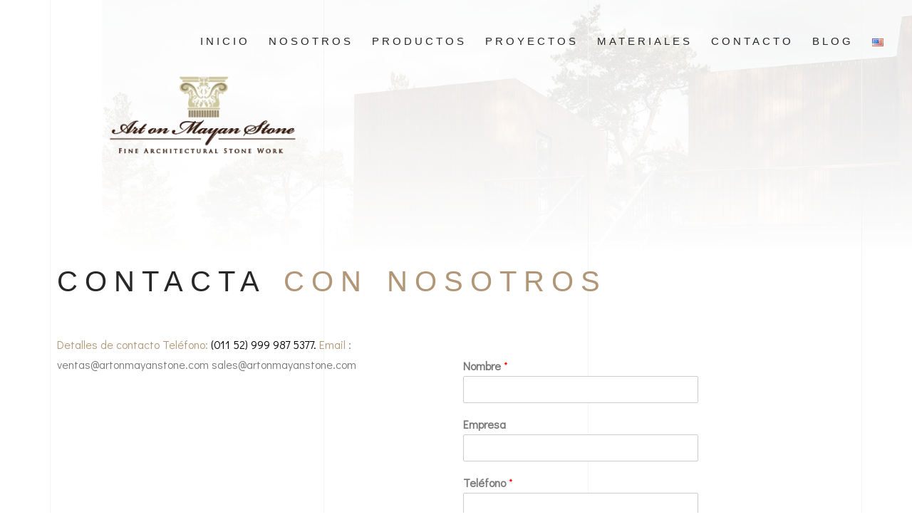

--- FILE ---
content_type: text/html; charset=UTF-8
request_url: https://artonmayanstone.com/contacto/
body_size: 16738
content:
<!DOCTYPE html>
<html lang="es-MX">
<head>
    <meta charset="UTF-8">
    <meta http-equiv="X-UA-Compatible" content="IE=edge" />
    <meta name="viewport" content="width=device-width, initial-scale=1, maximum-scale=1" />
    <title>Contacto  |   Art On Mayan Stone</title>
    <meta name='robots' content='max-image-preview:large' />
	<style>img:is([sizes="auto" i], [sizes^="auto," i]) { contain-intrinsic-size: 3000px 1500px }</style>
	<link rel="alternate" href="https://artonmayanstone.com/en/contact/" hreflang="en" />
<link rel="alternate" href="https://artonmayanstone.com/contacto/" hreflang="es" />
<script type="text/javascript">
/* <![CDATA[ */
window._wpemojiSettings = {"baseUrl":"https:\/\/s.w.org\/images\/core\/emoji\/16.0.1\/72x72\/","ext":".png","svgUrl":"https:\/\/s.w.org\/images\/core\/emoji\/16.0.1\/svg\/","svgExt":".svg","source":{"concatemoji":"https:\/\/artonmayanstone.com\/wp-includes\/js\/wp-emoji-release.min.js?ver=6.8.3"}};
/*! This file is auto-generated */
!function(s,n){var o,i,e;function c(e){try{var t={supportTests:e,timestamp:(new Date).valueOf()};sessionStorage.setItem(o,JSON.stringify(t))}catch(e){}}function p(e,t,n){e.clearRect(0,0,e.canvas.width,e.canvas.height),e.fillText(t,0,0);var t=new Uint32Array(e.getImageData(0,0,e.canvas.width,e.canvas.height).data),a=(e.clearRect(0,0,e.canvas.width,e.canvas.height),e.fillText(n,0,0),new Uint32Array(e.getImageData(0,0,e.canvas.width,e.canvas.height).data));return t.every(function(e,t){return e===a[t]})}function u(e,t){e.clearRect(0,0,e.canvas.width,e.canvas.height),e.fillText(t,0,0);for(var n=e.getImageData(16,16,1,1),a=0;a<n.data.length;a++)if(0!==n.data[a])return!1;return!0}function f(e,t,n,a){switch(t){case"flag":return n(e,"\ud83c\udff3\ufe0f\u200d\u26a7\ufe0f","\ud83c\udff3\ufe0f\u200b\u26a7\ufe0f")?!1:!n(e,"\ud83c\udde8\ud83c\uddf6","\ud83c\udde8\u200b\ud83c\uddf6")&&!n(e,"\ud83c\udff4\udb40\udc67\udb40\udc62\udb40\udc65\udb40\udc6e\udb40\udc67\udb40\udc7f","\ud83c\udff4\u200b\udb40\udc67\u200b\udb40\udc62\u200b\udb40\udc65\u200b\udb40\udc6e\u200b\udb40\udc67\u200b\udb40\udc7f");case"emoji":return!a(e,"\ud83e\udedf")}return!1}function g(e,t,n,a){var r="undefined"!=typeof WorkerGlobalScope&&self instanceof WorkerGlobalScope?new OffscreenCanvas(300,150):s.createElement("canvas"),o=r.getContext("2d",{willReadFrequently:!0}),i=(o.textBaseline="top",o.font="600 32px Arial",{});return e.forEach(function(e){i[e]=t(o,e,n,a)}),i}function t(e){var t=s.createElement("script");t.src=e,t.defer=!0,s.head.appendChild(t)}"undefined"!=typeof Promise&&(o="wpEmojiSettingsSupports",i=["flag","emoji"],n.supports={everything:!0,everythingExceptFlag:!0},e=new Promise(function(e){s.addEventListener("DOMContentLoaded",e,{once:!0})}),new Promise(function(t){var n=function(){try{var e=JSON.parse(sessionStorage.getItem(o));if("object"==typeof e&&"number"==typeof e.timestamp&&(new Date).valueOf()<e.timestamp+604800&&"object"==typeof e.supportTests)return e.supportTests}catch(e){}return null}();if(!n){if("undefined"!=typeof Worker&&"undefined"!=typeof OffscreenCanvas&&"undefined"!=typeof URL&&URL.createObjectURL&&"undefined"!=typeof Blob)try{var e="postMessage("+g.toString()+"("+[JSON.stringify(i),f.toString(),p.toString(),u.toString()].join(",")+"));",a=new Blob([e],{type:"text/javascript"}),r=new Worker(URL.createObjectURL(a),{name:"wpTestEmojiSupports"});return void(r.onmessage=function(e){c(n=e.data),r.terminate(),t(n)})}catch(e){}c(n=g(i,f,p,u))}t(n)}).then(function(e){for(var t in e)n.supports[t]=e[t],n.supports.everything=n.supports.everything&&n.supports[t],"flag"!==t&&(n.supports.everythingExceptFlag=n.supports.everythingExceptFlag&&n.supports[t]);n.supports.everythingExceptFlag=n.supports.everythingExceptFlag&&!n.supports.flag,n.DOMReady=!1,n.readyCallback=function(){n.DOMReady=!0}}).then(function(){return e}).then(function(){var e;n.supports.everything||(n.readyCallback(),(e=n.source||{}).concatemoji?t(e.concatemoji):e.wpemoji&&e.twemoji&&(t(e.twemoji),t(e.wpemoji)))}))}((window,document),window._wpemojiSettings);
/* ]]> */
</script>
<style id='wp-emoji-styles-inline-css' type='text/css'>

	img.wp-smiley, img.emoji {
		display: inline !important;
		border: none !important;
		box-shadow: none !important;
		height: 1em !important;
		width: 1em !important;
		margin: 0 0.07em !important;
		vertical-align: -0.1em !important;
		background: none !important;
		padding: 0 !important;
	}
</style>
<style id='classic-theme-styles-inline-css' type='text/css'>
/*! This file is auto-generated */
.wp-block-button__link{color:#fff;background-color:#32373c;border-radius:9999px;box-shadow:none;text-decoration:none;padding:calc(.667em + 2px) calc(1.333em + 2px);font-size:1.125em}.wp-block-file__button{background:#32373c;color:#fff;text-decoration:none}
</style>
<style id='global-styles-inline-css' type='text/css'>
:root{--wp--preset--aspect-ratio--square: 1;--wp--preset--aspect-ratio--4-3: 4/3;--wp--preset--aspect-ratio--3-4: 3/4;--wp--preset--aspect-ratio--3-2: 3/2;--wp--preset--aspect-ratio--2-3: 2/3;--wp--preset--aspect-ratio--16-9: 16/9;--wp--preset--aspect-ratio--9-16: 9/16;--wp--preset--color--black: #000000;--wp--preset--color--cyan-bluish-gray: #abb8c3;--wp--preset--color--white: #ffffff;--wp--preset--color--pale-pink: #f78da7;--wp--preset--color--vivid-red: #cf2e2e;--wp--preset--color--luminous-vivid-orange: #ff6900;--wp--preset--color--luminous-vivid-amber: #fcb900;--wp--preset--color--light-green-cyan: #7bdcb5;--wp--preset--color--vivid-green-cyan: #00d084;--wp--preset--color--pale-cyan-blue: #8ed1fc;--wp--preset--color--vivid-cyan-blue: #0693e3;--wp--preset--color--vivid-purple: #9b51e0;--wp--preset--gradient--vivid-cyan-blue-to-vivid-purple: linear-gradient(135deg,rgba(6,147,227,1) 0%,rgb(155,81,224) 100%);--wp--preset--gradient--light-green-cyan-to-vivid-green-cyan: linear-gradient(135deg,rgb(122,220,180) 0%,rgb(0,208,130) 100%);--wp--preset--gradient--luminous-vivid-amber-to-luminous-vivid-orange: linear-gradient(135deg,rgba(252,185,0,1) 0%,rgba(255,105,0,1) 100%);--wp--preset--gradient--luminous-vivid-orange-to-vivid-red: linear-gradient(135deg,rgba(255,105,0,1) 0%,rgb(207,46,46) 100%);--wp--preset--gradient--very-light-gray-to-cyan-bluish-gray: linear-gradient(135deg,rgb(238,238,238) 0%,rgb(169,184,195) 100%);--wp--preset--gradient--cool-to-warm-spectrum: linear-gradient(135deg,rgb(74,234,220) 0%,rgb(151,120,209) 20%,rgb(207,42,186) 40%,rgb(238,44,130) 60%,rgb(251,105,98) 80%,rgb(254,248,76) 100%);--wp--preset--gradient--blush-light-purple: linear-gradient(135deg,rgb(255,206,236) 0%,rgb(152,150,240) 100%);--wp--preset--gradient--blush-bordeaux: linear-gradient(135deg,rgb(254,205,165) 0%,rgb(254,45,45) 50%,rgb(107,0,62) 100%);--wp--preset--gradient--luminous-dusk: linear-gradient(135deg,rgb(255,203,112) 0%,rgb(199,81,192) 50%,rgb(65,88,208) 100%);--wp--preset--gradient--pale-ocean: linear-gradient(135deg,rgb(255,245,203) 0%,rgb(182,227,212) 50%,rgb(51,167,181) 100%);--wp--preset--gradient--electric-grass: linear-gradient(135deg,rgb(202,248,128) 0%,rgb(113,206,126) 100%);--wp--preset--gradient--midnight: linear-gradient(135deg,rgb(2,3,129) 0%,rgb(40,116,252) 100%);--wp--preset--font-size--small: 13px;--wp--preset--font-size--medium: 20px;--wp--preset--font-size--large: 36px;--wp--preset--font-size--x-large: 42px;--wp--preset--spacing--20: 0.44rem;--wp--preset--spacing--30: 0.67rem;--wp--preset--spacing--40: 1rem;--wp--preset--spacing--50: 1.5rem;--wp--preset--spacing--60: 2.25rem;--wp--preset--spacing--70: 3.38rem;--wp--preset--spacing--80: 5.06rem;--wp--preset--shadow--natural: 6px 6px 9px rgba(0, 0, 0, 0.2);--wp--preset--shadow--deep: 12px 12px 50px rgba(0, 0, 0, 0.4);--wp--preset--shadow--sharp: 6px 6px 0px rgba(0, 0, 0, 0.2);--wp--preset--shadow--outlined: 6px 6px 0px -3px rgba(255, 255, 255, 1), 6px 6px rgba(0, 0, 0, 1);--wp--preset--shadow--crisp: 6px 6px 0px rgba(0, 0, 0, 1);}:where(.is-layout-flex){gap: 0.5em;}:where(.is-layout-grid){gap: 0.5em;}body .is-layout-flex{display: flex;}.is-layout-flex{flex-wrap: wrap;align-items: center;}.is-layout-flex > :is(*, div){margin: 0;}body .is-layout-grid{display: grid;}.is-layout-grid > :is(*, div){margin: 0;}:where(.wp-block-columns.is-layout-flex){gap: 2em;}:where(.wp-block-columns.is-layout-grid){gap: 2em;}:where(.wp-block-post-template.is-layout-flex){gap: 1.25em;}:where(.wp-block-post-template.is-layout-grid){gap: 1.25em;}.has-black-color{color: var(--wp--preset--color--black) !important;}.has-cyan-bluish-gray-color{color: var(--wp--preset--color--cyan-bluish-gray) !important;}.has-white-color{color: var(--wp--preset--color--white) !important;}.has-pale-pink-color{color: var(--wp--preset--color--pale-pink) !important;}.has-vivid-red-color{color: var(--wp--preset--color--vivid-red) !important;}.has-luminous-vivid-orange-color{color: var(--wp--preset--color--luminous-vivid-orange) !important;}.has-luminous-vivid-amber-color{color: var(--wp--preset--color--luminous-vivid-amber) !important;}.has-light-green-cyan-color{color: var(--wp--preset--color--light-green-cyan) !important;}.has-vivid-green-cyan-color{color: var(--wp--preset--color--vivid-green-cyan) !important;}.has-pale-cyan-blue-color{color: var(--wp--preset--color--pale-cyan-blue) !important;}.has-vivid-cyan-blue-color{color: var(--wp--preset--color--vivid-cyan-blue) !important;}.has-vivid-purple-color{color: var(--wp--preset--color--vivid-purple) !important;}.has-black-background-color{background-color: var(--wp--preset--color--black) !important;}.has-cyan-bluish-gray-background-color{background-color: var(--wp--preset--color--cyan-bluish-gray) !important;}.has-white-background-color{background-color: var(--wp--preset--color--white) !important;}.has-pale-pink-background-color{background-color: var(--wp--preset--color--pale-pink) !important;}.has-vivid-red-background-color{background-color: var(--wp--preset--color--vivid-red) !important;}.has-luminous-vivid-orange-background-color{background-color: var(--wp--preset--color--luminous-vivid-orange) !important;}.has-luminous-vivid-amber-background-color{background-color: var(--wp--preset--color--luminous-vivid-amber) !important;}.has-light-green-cyan-background-color{background-color: var(--wp--preset--color--light-green-cyan) !important;}.has-vivid-green-cyan-background-color{background-color: var(--wp--preset--color--vivid-green-cyan) !important;}.has-pale-cyan-blue-background-color{background-color: var(--wp--preset--color--pale-cyan-blue) !important;}.has-vivid-cyan-blue-background-color{background-color: var(--wp--preset--color--vivid-cyan-blue) !important;}.has-vivid-purple-background-color{background-color: var(--wp--preset--color--vivid-purple) !important;}.has-black-border-color{border-color: var(--wp--preset--color--black) !important;}.has-cyan-bluish-gray-border-color{border-color: var(--wp--preset--color--cyan-bluish-gray) !important;}.has-white-border-color{border-color: var(--wp--preset--color--white) !important;}.has-pale-pink-border-color{border-color: var(--wp--preset--color--pale-pink) !important;}.has-vivid-red-border-color{border-color: var(--wp--preset--color--vivid-red) !important;}.has-luminous-vivid-orange-border-color{border-color: var(--wp--preset--color--luminous-vivid-orange) !important;}.has-luminous-vivid-amber-border-color{border-color: var(--wp--preset--color--luminous-vivid-amber) !important;}.has-light-green-cyan-border-color{border-color: var(--wp--preset--color--light-green-cyan) !important;}.has-vivid-green-cyan-border-color{border-color: var(--wp--preset--color--vivid-green-cyan) !important;}.has-pale-cyan-blue-border-color{border-color: var(--wp--preset--color--pale-cyan-blue) !important;}.has-vivid-cyan-blue-border-color{border-color: var(--wp--preset--color--vivid-cyan-blue) !important;}.has-vivid-purple-border-color{border-color: var(--wp--preset--color--vivid-purple) !important;}.has-vivid-cyan-blue-to-vivid-purple-gradient-background{background: var(--wp--preset--gradient--vivid-cyan-blue-to-vivid-purple) !important;}.has-light-green-cyan-to-vivid-green-cyan-gradient-background{background: var(--wp--preset--gradient--light-green-cyan-to-vivid-green-cyan) !important;}.has-luminous-vivid-amber-to-luminous-vivid-orange-gradient-background{background: var(--wp--preset--gradient--luminous-vivid-amber-to-luminous-vivid-orange) !important;}.has-luminous-vivid-orange-to-vivid-red-gradient-background{background: var(--wp--preset--gradient--luminous-vivid-orange-to-vivid-red) !important;}.has-very-light-gray-to-cyan-bluish-gray-gradient-background{background: var(--wp--preset--gradient--very-light-gray-to-cyan-bluish-gray) !important;}.has-cool-to-warm-spectrum-gradient-background{background: var(--wp--preset--gradient--cool-to-warm-spectrum) !important;}.has-blush-light-purple-gradient-background{background: var(--wp--preset--gradient--blush-light-purple) !important;}.has-blush-bordeaux-gradient-background{background: var(--wp--preset--gradient--blush-bordeaux) !important;}.has-luminous-dusk-gradient-background{background: var(--wp--preset--gradient--luminous-dusk) !important;}.has-pale-ocean-gradient-background{background: var(--wp--preset--gradient--pale-ocean) !important;}.has-electric-grass-gradient-background{background: var(--wp--preset--gradient--electric-grass) !important;}.has-midnight-gradient-background{background: var(--wp--preset--gradient--midnight) !important;}.has-small-font-size{font-size: var(--wp--preset--font-size--small) !important;}.has-medium-font-size{font-size: var(--wp--preset--font-size--medium) !important;}.has-large-font-size{font-size: var(--wp--preset--font-size--large) !important;}.has-x-large-font-size{font-size: var(--wp--preset--font-size--x-large) !important;}
:where(.wp-block-post-template.is-layout-flex){gap: 1.25em;}:where(.wp-block-post-template.is-layout-grid){gap: 1.25em;}
:where(.wp-block-columns.is-layout-flex){gap: 2em;}:where(.wp-block-columns.is-layout-grid){gap: 2em;}
:root :where(.wp-block-pullquote){font-size: 1.5em;line-height: 1.6;}
</style>
<link rel='stylesheet' id='wpccp-css' href='https://artonmayanstone.com/wp-content/plugins/wp-content-copy-protection/assets/css/style.min.css?ver=1760027469' type='text/css' media='all' />
<link rel='stylesheet' id='wpforms-classic-full-css' href='https://artonmayanstone.com/wp-content/plugins/wpforms-lite/assets/css/frontend/classic/wpforms-full.min.css?ver=1.9.8.4' type='text/css' media='all' />
<link rel='stylesheet' id='elementor-icons-css' href='https://artonmayanstone.com/wp-content/plugins/elementor/assets/lib/eicons/css/elementor-icons.min.css?ver=5.44.0' type='text/css' media='all' />
<link rel='stylesheet' id='elementor-frontend-css' href='https://artonmayanstone.com/wp-content/plugins/elementor/assets/css/frontend.min.css?ver=3.33.4' type='text/css' media='all' />
<link rel='stylesheet' id='elementor-post-21-css' href='https://artonmayanstone.com/wp-content/uploads/elementor/css/post-21.css?ver=1765406467' type='text/css' media='all' />
<link rel='stylesheet' id='widget-heading-css' href='https://artonmayanstone.com/wp-content/plugins/elementor/assets/css/widget-heading.min.css?ver=3.33.4' type='text/css' media='all' />
<link rel='stylesheet' id='widget-spacer-css' href='https://artonmayanstone.com/wp-content/plugins/elementor/assets/css/widget-spacer.min.css?ver=3.33.4' type='text/css' media='all' />
<link rel='stylesheet' id='elementor-post-281-css' href='https://artonmayanstone.com/wp-content/uploads/elementor/css/post-281.css?ver=1765406472' type='text/css' media='all' />
<link rel='stylesheet' id='elementor-gf-roboto-css' href='https://fonts.googleapis.com/css?family=Roboto:100,100italic,200,200italic,300,300italic,400,400italic,500,500italic,600,600italic,700,700italic,800,800italic,900,900italic&#038;display=auto' type='text/css' media='all' />
<link rel='stylesheet' id='elementor-gf-robotoslab-css' href='https://fonts.googleapis.com/css?family=Roboto+Slab:100,100italic,200,200italic,300,300italic,400,400italic,500,500italic,600,600italic,700,700italic,800,800italic,900,900italic&#038;display=auto' type='text/css' media='all' />
<script type="text/javascript" src="https://artonmayanstone.com/wp-includes/js/jquery/jquery.min.js?ver=3.7.1" id="jquery-core-js"></script>
<script type="text/javascript" src="https://artonmayanstone.com/wp-includes/js/jquery/jquery-migrate.min.js?ver=3.4.1" id="jquery-migrate-js"></script>
<link rel="https://api.w.org/" href="https://artonmayanstone.com/wp-json/" /><link rel="alternate" title="JSON" type="application/json" href="https://artonmayanstone.com/wp-json/wp/v2/pages/281" /><link rel="EditURI" type="application/rsd+xml" title="RSD" href="https://artonmayanstone.com/xmlrpc.php?rsd" />
<meta name="generator" content="WordPress 6.8.3" />
<link rel="canonical" href="https://artonmayanstone.com/contacto/" />
<link rel='shortlink' href='https://artonmayanstone.com/?p=281' />
<link rel="alternate" title="oEmbed (JSON)" type="application/json+oembed" href="https://artonmayanstone.com/wp-json/oembed/1.0/embed?url=https%3A%2F%2Fartonmayanstone.com%2Fcontacto%2F" />
<link rel="alternate" title="oEmbed (XML)" type="text/xml+oembed" href="https://artonmayanstone.com/wp-json/oembed/1.0/embed?url=https%3A%2F%2Fartonmayanstone.com%2Fcontacto%2F&#038;format=xml" />
<meta name="generator" content="Elementor 3.33.4; features: additional_custom_breakpoints; settings: css_print_method-external, google_font-enabled, font_display-auto">
			<style>
				.e-con.e-parent:nth-of-type(n+4):not(.e-lazyloaded):not(.e-no-lazyload),
				.e-con.e-parent:nth-of-type(n+4):not(.e-lazyloaded):not(.e-no-lazyload) * {
					background-image: none !important;
				}
				@media screen and (max-height: 1024px) {
					.e-con.e-parent:nth-of-type(n+3):not(.e-lazyloaded):not(.e-no-lazyload),
					.e-con.e-parent:nth-of-type(n+3):not(.e-lazyloaded):not(.e-no-lazyload) * {
						background-image: none !important;
					}
				}
				@media screen and (max-height: 640px) {
					.e-con.e-parent:nth-of-type(n+2):not(.e-lazyloaded):not(.e-no-lazyload),
					.e-con.e-parent:nth-of-type(n+2):not(.e-lazyloaded):not(.e-no-lazyload) * {
						background-image: none !important;
					}
				}
			</style>
			<link rel="icon" href="https://artonmayanstone.com/wp-content/uploads/2021/06/cropped-favicon-32x32.png" sizes="32x32" />
<link rel="icon" href="https://artonmayanstone.com/wp-content/uploads/2021/06/cropped-favicon-192x192.png" sizes="192x192" />
<link rel="apple-touch-icon" href="https://artonmayanstone.com/wp-content/uploads/2021/06/cropped-favicon-180x180.png" />
<meta name="msapplication-TileImage" content="https://artonmayanstone.com/wp-content/uploads/2021/06/cropped-favicon-270x270.png" />
		<style type="text/css" id="wp-custom-css">
			.eicon-share-arrow
{
	display:none;
}		</style>
		
<div align="center">
	<noscript>
		<div style="position:fixed; top:0px; left:0px; z-index:3000; height:100%; width:100%; background-color:#FFFFFF">
			<br/><br/>
			<div style="font-family: Tahoma; font-size: 14px; background-color:#FFFFCC; border: 1pt solid Black; padding: 10pt;">
				Sorry, you have Javascript Disabled! To see this page as it is meant to appear, please enable your Javascript!
			</div>
		</div>
	</noscript>
</div>

    <link rel="stylesheet" href="https://artonmayanstone.com/wp-content/themes/artonmayanstone/style.css" />
    <!-- Global site tag (gtag.js) - Google Analytics -->
    <script async src="https://www.googletagmanager.com/gtag/js?id=UA-144098545-1"></script>
    <script>
      window.dataLayer = window.dataLayer || [];
      function gtag(){dataLayer.push(arguments);}
      gtag('js', new Date());
      gtag('config', 'UA-144098545-1');
    </script>


    <meta name="theme-color" content="#CFC69E" />
    <meta name="description" content="Diseño, Elegancia en piedra">


    <meta property="og:site_name" content="Art On Mayan Stone">
    <meta property="og:url" content="https://artonmayanstone.com/">
    <meta property="og:title" content="Art On Mayan Stone">
    <meta property="og:type" content="website">
    <meta property="og:description" content="Fabricantes de finos Productos de Cantera Columnas, Chimeneas, Molduras, Fuentes, Bordes de Piscina y Escalera">
    <meta property="og:image" content="https://artonmayanstone.com/logo_social.png">


    <meta name="title" content="Art On Mayan Stone - Fabricantes de finos Productos de Cantera Columnas, Chimeneas, Molduras, Fuentes, Bordes de Piscina y Escalera " />
     <meta name="keywords" content="Piedras Naturales, Tallados en Piedra,Cantera Yucateca,Cantera Maya,Piedra Conchuela, Piedra Coquina, Piedra Ticul, Piedra Macedonia, Piedra Crema Maya, Piedra Fosil,Stone Fireplaces, Stone  Fountains, Stone columns, and Stone Mouldings,Natural Stones, Stone Carvings, Cantera Yucateca, Shellstone, Crema Maya, Ticul stone, macedonia stone, fossil stone, stones" />  
    <meta name="description" content="Materiales Cantera Yucateca, Piedras Naturales, Tallados en Piedra, Conchuela, Crema Maya, Piedra Ticul, Macedonia y Fossil,Fabricantes de finos Productos de Cantera Columnas, Chimeneas, Molduras, Fuentes, Bordes de Piscina y Escalera" />
    <meta name="abstract" content="Materiales Cantera Yucateca, Piedras Naturales, Tallados en Piedra, Conchuela, Crema Maya, Piedra Ticul, Macedonia y Fossil,Fabricantes de finos Productos de Cantera Columnas, Chimeneas, Molduras, Fuentes, Bordes de Piscina y Escalera" />
    <meta name="robots" content="all" />
    <!-- Global site tag (gtag.js) - Google Analytics -->
    <script async src="https://www.googletagmanager.com/gtag/js?id=G-0Z61RP260G"></script>
    <script>
      window.dataLayer = window.dataLayer || [];
      function gtag(){dataLayer.push(arguments);}
      gtag('js', new Date());

      gtag('config', 'G-0Z61RP260G');
    </script>
</head>

<body>
       <!-- Messenger plugin de chat Code -->
    <div id="fb-root"></div>

    <!-- Your plugin de chat code -->
    <div id="fb-customer-chat" class="fb-customerchat" page_id="117086478332023">
    </div>
    <style>
    .progress-wrap {
    position: fixed;
    bottom: 98px;
    right: 30px;
    height: 40px;
    width: 40px;
    
    }

    .logo-wrapper {
            float: left;
            background: #fff;
            padding: 30px 50px;
            width: 341px;
            
        }
                @media screen and (max-width: 767px)
        {
            .nav-scroll .logo-wrapper {
                padding: 30px 50px;
                background: #fff;
                display: block;
            }
        }

       @media screen and (min-width: 768px)
        {
            .nav-scroll .logo-wrapper {
                padding: 15px 70px 15px 150px;
                background: #fff;
                display: block;
            }
        }

</style>
    <script>
      var chatbox = document.getElementById('fb-customer-chat');
      chatbox.setAttribute("page_id", "117086478332023");
      chatbox.setAttribute("attribution", "biz_inbox");
      window.fbAsyncInit = function() {
        FB.init({
          xfbml            : true,
          version          : 'v11.0'
        });
      };

      (function(d, s, id) {
        var js, fjs = d.getElementsByTagName(s)[0];
        if (d.getElementById(id)) return;
        js = d.createElement(s); js.id = id;
        js.src = 'https://connect.facebook.net/es_LA/sdk/xfbml.customerchat.js';
        fjs.parentNode.insertBefore(js, fjs);
      }(document, 'script', 'facebook-jssdk'));
    </script>
    <!-- Preloader -->
    <div id="preloader"></div>
    <!-- Progress scroll totop -->
    <div class="progress-wrap cursor-pointer">
        <svg class="progress-circle svg-content" width="100%" height="100%" viewBox="-1 -1 102 102">
            <path d="M50,1 a49,49 0 0,1 0,98 a49,49 0 0,1 0,-98" />
        </svg>
    </div>
    <!-- Navbar -->
    <nav class="navbar navbar-expand-lg" id="mainnav">
        <!-- Logo -->
        <img class="logo-img" id="logox" alt="Logo" src="https://artonmayanstone.com/wp-content/uploads/2021/06/cropped-logo_artonmayanstone-1-1.png" style="
                position: relative;
                left: 13%;
                top: 106px;
            ">
         <!-- Logo -->
        <div id="logowrapper" class="logo-wrapper valign">
            <div class="logo">
                <a href="/"> 
                    <img class="logo-img" alt="Logo" src="https://artonmayanstone.com/wp-content/uploads/2021/06/cropped-logo_artonmayanstone-1-1.png"/>
                    
                    
                </a>
            </div>
        </div>
        <button class="navbar-toggler" type="button" data-toggle="collapse" data-target="#navbarSupportedContent" aria-controls="navbarSupportedContent" aria-expanded="false" aria-label="Toggle navigation"> <span class="icon-bar"><i class="ti-line-double"></i></span> </button>
        <!-- Navbar links -->
        <div class="collapse navbar-collapse" id="navbarSupportedContent">
            



                  <ul id="menu-menu-principal" class="navbar-nav ml-auto nav-color-brown"><li id="menu-item-976" class="menu-item menu-item-type-post_type menu-item-object-page menu-item-home menu-item-976"><a href="https://artonmayanstone.com/" class="nav-link ">Inicio</a></li>
<li id="menu-item-29" class="nav-item menu-item menu-item-type-post_type menu-item-object-page menu-item-29"><a href="https://artonmayanstone.com/nosotros/" class="nav-link ">Nosotros</a></li>
<li id="menu-item-62" class="nav-item menu-item menu-item-type-post_type menu-item-object-page menu-item-62"><a href="https://artonmayanstone.com/productos/" class="nav-link ">Productos</a></li>
<li id="menu-item-251" class="nav-item menu-item menu-item-type-post_type menu-item-object-page menu-item-251"><a href="https://artonmayanstone.com/proyectos/" class="nav-link ">Proyectos</a></li>
<li id="menu-item-280" class="menu-item menu-item-type-post_type menu-item-object-page menu-item-280"><a href="https://artonmayanstone.com/materiales/" title="nav-item " class="nav-link ">Materiales</a></li>
<li id="menu-item-294" class="nav-item menu-item menu-item-type-post_type menu-item-object-page current-menu-item page_item page-item-281 current_page_item menu-item-294"><a href="https://artonmayanstone.com/contacto/" aria-current="page" class="nav-link ">Contacto</a></li>
<li id="menu-item-1078" class="menu-item menu-item-type-post_type menu-item-object-page menu-item-1078"><a href="https://artonmayanstone.com/blog/" class="nav-link ">Blog</a></li>
<li id="menu-item-701-en" class="lang-item lang-item-7 lang-item-en lang-item-first menu-item menu-item-type-custom menu-item-object-custom menu-item-701-en"><a href="https://artonmayanstone.com/en/contact/" hreflang="en-GB" lang="en-GB" class="nav-link "><img src="[data-uri]" alt="English" width="16" height="11" style="width: 16px; height: 11px;" /></a></li>
</ul>        </div>
    </nav>
    <!-- Content -->
    <div class="content-wrapper">
        <!-- Lines -->
        <section class="content-lines-wrapper">
            <div class="content-lines-inner">
                <div class="content-lines"></div>
            </div>
        </section>
        <!-- Header Banner -->
        <section class="banner-header banner-img valign bg-img bg-fixed" data-overlay-light="3" data-background="https://artonmayanstone.com/wp-content/themes/artonmayanstone/img/banner.jpg">
            <!-- Left Panel -->
            <div class="left-panel"></div>
        </section>
        <!-- About --> 		<div data-elementor-type="wp-page" data-elementor-id="281" class="elementor elementor-281" data-elementor-post-type="page">
						<section class="elementor-section elementor-top-section elementor-element elementor-element-92d7d35 elementor-section-boxed elementor-section-height-default elementor-section-height-default" data-id="92d7d35" data-element_type="section">
						<div class="elementor-container elementor-column-gap-default">
					<div class="elementor-column elementor-col-100 elementor-top-column elementor-element elementor-element-3eec3fb" data-id="3eec3fb" data-element_type="column">
			<div class="elementor-widget-wrap elementor-element-populated">
						<div class="elementor-element elementor-element-dc26e4e elementor-widget elementor-widget-heading" data-id="dc26e4e" data-element_type="widget" data-widget_type="heading.default">
				<div class="elementor-widget-container">
					<h2 class="elementor-heading-title elementor-size-default"><h2 class="section-title">Contacta <span>Con nosotros</span></h2></h2>				</div>
				</div>
					</div>
		</div>
					</div>
		</section>
				<section class="elementor-section elementor-top-section elementor-element elementor-element-04b713c elementor-section-boxed elementor-section-height-default elementor-section-height-default" data-id="04b713c" data-element_type="section">
						<div class="elementor-container elementor-column-gap-default">
					<div class="elementor-column elementor-col-50 elementor-top-column elementor-element elementor-element-1a54478" data-id="1a54478" data-element_type="column">
			<div class="elementor-widget-wrap elementor-element-populated">
						<div class="elementor-element elementor-element-6f3b608 elementor-widget elementor-widget-text-editor" data-id="6f3b608" data-element_type="widget" data-widget_type="text-editor.default">
				<div class="elementor-widget-container">
									<span style="color: #b19777;">Detalles de contacto</span>

<span style="color: #b19777;">Teléfono: <span style="color: #000000;">(011 52) 999 987 5377.</span></span>

<span style="color: #b19777;">Email</span> : ventas@artonmayanstone.com
sales@artonmayanstone.com								</div>
				</div>
					</div>
		</div>
				<div class="elementor-column elementor-col-50 elementor-top-column elementor-element elementor-element-a78e397" data-id="a78e397" data-element_type="column">
			<div class="elementor-widget-wrap elementor-element-populated">
						<div class="elementor-element elementor-element-f8d4d8e elementor-widget elementor-widget-text-editor" data-id="f8d4d8e" data-element_type="widget" data-widget_type="text-editor.default">
				<div class="elementor-widget-container">
									<p style="text-align: center;"><div class="wpforms-container wpforms-container-full" id="wpforms-297"><form id="wpforms-form-297" class="wpforms-validate wpforms-form wpforms-ajax-form" data-formid="297" method="post" enctype="multipart/form-data" action="/contacto/" data-token="6ae41719838153ca223c4abd51996706" data-token-time="1768594219"><noscript class="wpforms-error-noscript">Por favor, activa JavaScript en tu navegador para completar este formulario.</noscript><div class="wpforms-field-container"><div id="wpforms-297-field_0-container" class="wpforms-field wpforms-field-name" data-field-id="0"><label class="wpforms-field-label" for="wpforms-297-field_0">Nombre <span class="wpforms-required-label">*</span></label><input type="text" id="wpforms-297-field_0" class="wpforms-field-medium wpforms-field-required" name="wpforms[fields][0]" required></div><div id="wpforms-297-field_3-container" class="wpforms-field wpforms-field-text" data-field-id="3"><label class="wpforms-field-label" for="wpforms-297-field_3">Empresa</label><input type="text" id="wpforms-297-field_3" class="wpforms-field-medium" name="wpforms[fields][3]" ></div><div id="wpforms-297-field_5-container" class="wpforms-field wpforms-field-text" data-field-id="5"><label class="wpforms-field-label" for="wpforms-297-field_5">Teléfono <span class="wpforms-required-label">*</span></label><input type="text" id="wpforms-297-field_5" class="wpforms-field-medium wpforms-field-required" name="wpforms[fields][5]" required></div><div id="wpforms-297-field_1-container" class="wpforms-field wpforms-field-email" data-field-id="1"><label class="wpforms-field-label" for="wpforms-297-field_1">Correo electrónico <span class="wpforms-required-label">*</span></label><input type="email" id="wpforms-297-field_1" class="wpforms-field-medium wpforms-field-required" name="wpforms[fields][1]" spellcheck="false" required></div><div id="wpforms-297-field_2-container" class="wpforms-field wpforms-field-textarea" data-field-id="2"><label class="wpforms-field-label" for="wpforms-297-field_2">Comentario o mensaje <span class="wpforms-required-label">*</span></label><textarea id="wpforms-297-field_2" class="wpforms-field-medium wpforms-field-required" name="wpforms[fields][2]" required></textarea></div></div><!-- .wpforms-field-container --><div class="wpforms-recaptcha-container wpforms-is-recaptcha wpforms-is-recaptcha-type-v2" ><div class="g-recaptcha" data-sitekey="6Lc0KyYbAAAAACcmyy-du1GdbU6oj7cnn05IICNT"></div><input type="text" name="g-recaptcha-hidden" class="wpforms-recaptcha-hidden" style="position:absolute!important;clip:rect(0,0,0,0)!important;height:1px!important;width:1px!important;border:0!important;overflow:hidden!important;padding:0!important;margin:0!important;" data-rule-recaptcha="1"></div><div class="wpforms-submit-container" ><input type="hidden" name="wpforms[id]" value="297"><input type="hidden" name="page_title" value="Contacto"><input type="hidden" name="page_url" value="https://artonmayanstone.com/contacto/"><input type="hidden" name="url_referer" value=""><input type="hidden" name="page_id" value="281"><input type="hidden" name="wpforms[post_id]" value="281"><button type="submit" name="wpforms[submit]" id="wpforms-submit-297" class="wpforms-submit" data-alt-text="Enviando..." data-submit-text="Enviar" aria-live="assertive" value="wpforms-submit">Enviar</button><img decoding="async" src="https://artonmayanstone.com/wp-content/plugins/wpforms-lite/assets/images/submit-spin.svg" class="wpforms-submit-spinner" style="display: none;" width="26" height="26" alt="Cargando"></div></form></div>  <!-- .wpforms-container --></p>								</div>
				</div>
					</div>
		</div>
					</div>
		</section>
				<section class="elementor-section elementor-top-section elementor-element elementor-element-dccb76e elementor-section-boxed elementor-section-height-default elementor-section-height-default" data-id="dccb76e" data-element_type="section">
						<div class="elementor-container elementor-column-gap-default">
					<div class="elementor-column elementor-col-100 elementor-top-column elementor-element elementor-element-b833852" data-id="b833852" data-element_type="column">
			<div class="elementor-widget-wrap elementor-element-populated">
						<div class="elementor-element elementor-element-7fa9843 elementor-widget elementor-widget-spacer" data-id="7fa9843" data-element_type="widget" data-widget_type="spacer.default">
				<div class="elementor-widget-container">
							<div class="elementor-spacer">
			<div class="elementor-spacer-inner"></div>
		</div>
						</div>
				</div>
					</div>
		</div>
					</div>
		</section>
				</div>
		        <!-- Footer -->
                   <!-- Promo video - Testiominals -->
        <section class="testimonials">
            <div class="background bg-img bg-fixed section-padding pb-0" data-background="https://artonmayanstone.com/wp-content/uploads/2021/06/accuatic.jpg" data-overlay-dark="3">
                <div class="container">
                    <div class="row">
                        <!-- Promo video -->
                        <div class="col-md-6">
                            <div class="vid-area">
                                <div class="vid-icon">
                                    <a class="play-button vid" href="https://www.youtube.com/watch?v=rMS9XKPQh-4">
                                        <svg class="circle-fill">
                                            <circle cx="43" cy="43" r="39" stroke="#fff" stroke-width=".5"></circle>
                                        </svg>
                                        <svg class="circle-track">
                                            <circle cx="43" cy="43" r="39" stroke="none" stroke-width="1" fill="none"></circle>
                                        </svg> <span class="polygon">
                                            <i class="ti-control-play"></i>
                                        </span> </a>
                                </div>
                                <div class="cont mt-15 mb-30">
                                    <h5>Ver promo video</h5>
                                </div>
                            </div>
                        </div>
                        <!-- Testiominals -->
                        <div class="col-md-5 offset-md-1">
                            <div class="testimonials-box animate-box" data-animate-effect="fadeInUp">
                                <div class="head-box">
                                    <h4>Calidad y elegancia</h4>
                                </div>
                                <div class="owl-carousel owl-theme">
                                    <div class="item"> <span class="quote"><img src="https://artonmayanstone.com/wp-content/themes/artonmayanstone/img/quot.png" alt=""></span>
                                        <p>Fabricamos Finos Productos Arquitectónicos como son: Columnas, Chimeneas, Molduras, Fuentes, Bordes de Piscina y Escalera,etc. Las ventas se realizan nacionalmente a distintos estados de la República y en el interior del estado.</p>
                                        <p>
                                            Trabajamos con Piedras Naturales de Yucatán: Ticul, Conchuela o Coquina, Macedonia o Crema Maya y Fossil.
                                        </p>
                                    </div>
                                    
                                   
                                </div>
                            </div>
                        </div>
                    </div>
                </div>
            </div>
        </section>
        <!-- Clients -->
        <section class="clients">
            <div class="container">
                <div class="row">
                    <div class="col-md-7 owl-carousel owl-theme">
                        <div class="clients-logo">
                            <a href="https://artonmayanstone.com/tinas-y-escaleras/"><img src="https://artonmayanstone.com/wp-content/uploads/2021/06/icon-7.png" alt="Tinas y escaleras" title="Tinas y escaleras"></a>
                        </div>
                        <div class="clients-logo">
                            <a href="https://artonmayanstone.com/esculturas-y-mas/"><img src="https://artonmayanstone.com/wp-content/uploads/2021/06/icon-9.png" alt="Esculturas y mas" title="Esculturas y mas"></a>
                        </div>
                        <div class="clients-logo">
                            <a href="https://artonmayanstone.com/fuentes/"><img src="https://artonmayanstone.com/wp-content/uploads/2021/06/icon-2.png" alt="Fuentes" title="Fuentes"></a>
                        </div>
                        <div class="clients-logo">
                            <a href="https://artonmayanstone.com/columnas-y-capiteles/"><img src="https://artonmayanstone.com/wp-content/uploads/2021/06/icon-3.png" alt="Columnas y capiteles" title="Columnas y capiteles"></a>
                        </div>
                        <div class="clients-logo">
                            <a href="https://artonmayanstone.com/chimeneas/"><img src="https://artonmayanstone.com/wp-content/uploads/2021/06/icon-6.png" alt="Chimeneas" title="Chimeneas"></a>
                        </div>
                        <div class="clients-logo">
                            <a href="https://artonmayanstone.com/marcos-y-molduras/"><img src="https://artonmayanstone.com/wp-content/uploads/2021/06/icon-4.png" alt="Marcos y molduras" title="Marcos y molduras"></a>
                        </div>
                    </div>
                </div>
            </div>
        </section>
 <!-- Footer -->
        <footer class="main-footer dark">
            <div class="container">
                <div class="row">
                    <div class="col-md-4 mb-30">
                        <div class="item fotcont">
                            <div class="fothead">
                                <h6>Teléfono</h6>
                            </div>
                            <p>(011 52) 999 987 5377</p>
                        </div>
                    </div>
                    <div class="col-md-4 mb-30">
                        <div class="item fotcont">
                            <div class="fothead">
                                <h6>Email</h6>
                            </div>
                            <p>ventas@artonmayanstone.com</p>
                        </div>
                    </div>
                    <div class="col-md-4 mb-30">
                        <div class="item fotcont">
                            
                        </div>
                    </div>
                </div>
            </div>
            <div class="sub-footer">
                <div class="container">
                    <div class="row">
                        <div class="col-md-4">
                            <div class="text-left">
                                <p> 2026 Art On Mayan Stone.</p>
                            </div>
                        </div>
                        <div class="col-md-4 abot">
                            <div class="social-icon">
                                <a href="https://www.facebook.com/ART-ON-MAYAN-STONE-117086478332023">
                                    <i class="ti-facebook"></i>
                                </a>
                                <a href="https://twitter.com/Artonmayanstone"><i class="ti-twitter"></i>
                                </a> 
                                <a href="https://www.instagram.com/artonmayanstone/"><i class="ti-instagram"></i></a>  </div>
                        </div>
                        <div class="col-md-4">
                            <p class="right"><a href="https://artonmayanstone.com/faq/">FAQs</a></p>
                            <p class="right"><a href="https://artonmayanstone.com/terminos-y-condiciones/">Términos y Condiciones</a></p>
                            <p class="right"><a href="https://artonmayanstone.com/aviso-de-privacidad/">Aviso de privacidad</a></p>
                            
                            
                        </div>
                    </div>
                </div>
            </div>
        </footer>
    </div>
    <!-- jQuery -->
    <script src="https://artonmayanstone.com/wp-content/themes/artonmayanstone/js/jquery-3.5.1.min.js"></script>
    <script src="https://artonmayanstone.com/wp-content/themes/artonmayanstone/js/jquery-migrate-3.0.0.min.js"></script>
    <script src="https://artonmayanstone.com/wp-content/themes/artonmayanstone/js/modernizr-2.6.2.min.js"></script>
    <script src="https://artonmayanstone.com/wp-content/themes/artonmayanstone/js/pace.js"></script>
    <script src="https://artonmayanstone.com/wp-content/themes/artonmayanstone/js/popper.min.js"></script>
    <script src="https://artonmayanstone.com/wp-content/themes/artonmayanstone/js/bootstrap.min.js"></script>
    <script src="https://artonmayanstone.com/wp-content/themes/artonmayanstone/js/scrollIt.min.js"></script>
    <script src="https://artonmayanstone.com/wp-content/themes/artonmayanstone/js/jquery.waypoints.min.js"></script>
    <script src="https://artonmayanstone.com/wp-content/themes/artonmayanstone/js/owl.carousel.min.js"></script>
    <script src="https://artonmayanstone.com/wp-content/themes/artonmayanstone/js/jquery.stellar.min.js"></script>
    <script src="https://artonmayanstone.com/wp-content/themes/artonmayanstone/js/jquery.magnific-popup.js"></script>
    <script src="https://artonmayanstone.com/wp-content/themes/artonmayanstone/js/YouTubePopUp.js"></script>
    <script src="https://artonmayanstone.com/wp-content/themes/artonmayanstone/js/custom.js"></script>
    <script type="speculationrules">
{"prefetch":[{"source":"document","where":{"and":[{"href_matches":"\/*"},{"not":{"href_matches":["\/wp-*.php","\/wp-admin\/*","\/wp-content\/uploads\/*","\/wp-content\/*","\/wp-content\/plugins\/*","\/wp-content\/themes\/artonmayanstone\/*","\/*\\?(.+)"]}},{"not":{"selector_matches":"a[rel~=\"nofollow\"]"}},{"not":{"selector_matches":".no-prefetch, .no-prefetch a"}}]},"eagerness":"conservative"}]}
</script>
			<script>
				const lazyloadRunObserver = () => {
					const lazyloadBackgrounds = document.querySelectorAll( `.e-con.e-parent:not(.e-lazyloaded)` );
					const lazyloadBackgroundObserver = new IntersectionObserver( ( entries ) => {
						entries.forEach( ( entry ) => {
							if ( entry.isIntersecting ) {
								let lazyloadBackground = entry.target;
								if( lazyloadBackground ) {
									lazyloadBackground.classList.add( 'e-lazyloaded' );
								}
								lazyloadBackgroundObserver.unobserve( entry.target );
							}
						});
					}, { rootMargin: '200px 0px 200px 0px' } );
					lazyloadBackgrounds.forEach( ( lazyloadBackground ) => {
						lazyloadBackgroundObserver.observe( lazyloadBackground );
					} );
				};
				const events = [
					'DOMContentLoaded',
					'elementor/lazyload/observe',
				];
				events.forEach( ( event ) => {
					document.addEventListener( event, lazyloadRunObserver );
				} );
			</script>
			<script type="text/javascript" id="wpccp-js-before">
/* <![CDATA[ */
const wpccpMessage = '',wpccpPaste = '',wpccpUrl = 'https://artonmayanstone.com/wp-content/plugins/wp-content-copy-protection/';
/* ]]> */
</script>
<script type="text/javascript" src="https://artonmayanstone.com/wp-content/plugins/wp-content-copy-protection/assets/js/script.min.js?ver=1760027469" id="wpccp-js"></script>
<script type="text/javascript" src="https://artonmayanstone.com/wp-content/plugins/elementor/assets/js/webpack.runtime.min.js?ver=3.33.4" id="elementor-webpack-runtime-js"></script>
<script type="text/javascript" src="https://artonmayanstone.com/wp-content/plugins/elementor/assets/js/frontend-modules.min.js?ver=3.33.4" id="elementor-frontend-modules-js"></script>
<script type="text/javascript" src="https://artonmayanstone.com/wp-includes/js/jquery/ui/core.min.js?ver=1.13.3" id="jquery-ui-core-js"></script>
<script type="text/javascript" id="elementor-frontend-js-before">
/* <![CDATA[ */
var elementorFrontendConfig = {"environmentMode":{"edit":false,"wpPreview":false,"isScriptDebug":false},"i18n":{"shareOnFacebook":"Compartir en Facebook","shareOnTwitter":"Compartir en Twitter","pinIt":"Fijarlo","download":"Descargar","downloadImage":"Descargar imagen","fullscreen":"Pantalla completa","zoom":"Zoom","share":"Compartir","playVideo":"Reproducir video","previous":"Previo","next":"Siguiente","close":"Cerrar","a11yCarouselPrevSlideMessage":"Diapositiva anterior","a11yCarouselNextSlideMessage":"Diapositiva siguiente","a11yCarouselFirstSlideMessage":"Esta es la primera diapositiva","a11yCarouselLastSlideMessage":"Esta es la \u00faltima diapositiva","a11yCarouselPaginationBulletMessage":"Ir a la diapositiva"},"is_rtl":false,"breakpoints":{"xs":0,"sm":480,"md":768,"lg":1025,"xl":1440,"xxl":1600},"responsive":{"breakpoints":{"mobile":{"label":"M\u00f3vil en Retrato","value":767,"default_value":767,"direction":"max","is_enabled":true},"mobile_extra":{"label":"M\u00f3vil horizontal","value":880,"default_value":880,"direction":"max","is_enabled":false},"tablet":{"label":"Tableta vertical","value":1024,"default_value":1024,"direction":"max","is_enabled":true},"tablet_extra":{"label":"Tableta horizontal","value":1200,"default_value":1200,"direction":"max","is_enabled":false},"laptop":{"label":"Laptop","value":1366,"default_value":1366,"direction":"max","is_enabled":false},"widescreen":{"label":"Pantalla grande","value":2400,"default_value":2400,"direction":"min","is_enabled":false}},"hasCustomBreakpoints":false},"version":"3.33.4","is_static":false,"experimentalFeatures":{"additional_custom_breakpoints":true,"theme_builder_v2":true,"home_screen":true,"global_classes_should_enforce_capabilities":true,"e_variables":true,"cloud-library":true,"e_opt_in_v4_page":true,"import-export-customization":true,"e_pro_variables":true},"urls":{"assets":"https:\/\/artonmayanstone.com\/wp-content\/plugins\/elementor\/assets\/","ajaxurl":"https:\/\/artonmayanstone.com\/wp-admin\/admin-ajax.php","uploadUrl":"https:\/\/artonmayanstone.com\/wp-content\/uploads"},"nonces":{"floatingButtonsClickTracking":"2130427a29"},"swiperClass":"swiper","settings":{"page":[],"editorPreferences":[]},"kit":{"active_breakpoints":["viewport_mobile","viewport_tablet"],"global_image_lightbox":"yes","lightbox_enable_counter":"yes","lightbox_enable_fullscreen":"yes","lightbox_enable_zoom":"yes","lightbox_enable_share":"yes","lightbox_title_src":"title","lightbox_description_src":"description"},"post":{"id":281,"title":"Contacto%20%E2%80%93%20Art%20On%20Mayan%20Stone","excerpt":"","featuredImage":false}};
/* ]]> */
</script>
<script type="text/javascript" src="https://artonmayanstone.com/wp-content/plugins/elementor/assets/js/frontend.min.js?ver=3.33.4" id="elementor-frontend-js"></script>
<script type="text/javascript" src="https://artonmayanstone.com/wp-content/plugins/pro-elements/assets/js/webpack-pro.runtime.min.js?ver=3.32.1" id="elementor-pro-webpack-runtime-js"></script>
<script type="text/javascript" src="https://artonmayanstone.com/wp-includes/js/dist/hooks.min.js?ver=4d63a3d491d11ffd8ac6" id="wp-hooks-js"></script>
<script type="text/javascript" src="https://artonmayanstone.com/wp-includes/js/dist/i18n.min.js?ver=5e580eb46a90c2b997e6" id="wp-i18n-js"></script>
<script type="text/javascript" id="wp-i18n-js-after">
/* <![CDATA[ */
wp.i18n.setLocaleData( { 'text direction\u0004ltr': [ 'ltr' ] } );
/* ]]> */
</script>
<script type="text/javascript" id="elementor-pro-frontend-js-before">
/* <![CDATA[ */
var ElementorProFrontendConfig = {"ajaxurl":"https:\/\/artonmayanstone.com\/wp-admin\/admin-ajax.php","nonce":"8fac35b6ea","urls":{"assets":"https:\/\/artonmayanstone.com\/wp-content\/plugins\/pro-elements\/assets\/","rest":"https:\/\/artonmayanstone.com\/wp-json\/"},"settings":{"lazy_load_background_images":true},"popup":{"hasPopUps":false},"shareButtonsNetworks":{"facebook":{"title":"Facebook","has_counter":true},"twitter":{"title":"Twitter"},"linkedin":{"title":"LinkedIn","has_counter":true},"pinterest":{"title":"Pinterest","has_counter":true},"reddit":{"title":"Reddit","has_counter":true},"vk":{"title":"VK","has_counter":true},"odnoklassniki":{"title":"OK","has_counter":true},"tumblr":{"title":"Tumblr"},"digg":{"title":"Digg"},"skype":{"title":"Skype"},"stumbleupon":{"title":"StumbleUpon","has_counter":true},"mix":{"title":"Mix"},"telegram":{"title":"Telegram"},"pocket":{"title":"Pocket","has_counter":true},"xing":{"title":"XING","has_counter":true},"whatsapp":{"title":"WhatsApp"},"email":{"title":"Email"},"print":{"title":"Print"},"x-twitter":{"title":"X"},"threads":{"title":"Threads"}},"facebook_sdk":{"lang":"es_MX","app_id":""},"lottie":{"defaultAnimationUrl":"https:\/\/artonmayanstone.com\/wp-content\/plugins\/pro-elements\/modules\/lottie\/assets\/animations\/default.json"}};
/* ]]> */
</script>
<script type="text/javascript" src="https://artonmayanstone.com/wp-content/plugins/pro-elements/assets/js/frontend.min.js?ver=3.32.1" id="elementor-pro-frontend-js"></script>
<script type="text/javascript" src="https://artonmayanstone.com/wp-content/plugins/pro-elements/assets/js/elements-handlers.min.js?ver=3.32.1" id="pro-elements-handlers-js"></script>
<script type="text/javascript" src="https://artonmayanstone.com/wp-content/plugins/wpforms-lite/assets/lib/jquery.validate.min.js?ver=1.21.0" id="wpforms-validation-js"></script>
<script type="text/javascript" src="https://artonmayanstone.com/wp-content/plugins/wpforms-lite/assets/lib/mailcheck.min.js?ver=1.1.2" id="wpforms-mailcheck-js"></script>
<script type="text/javascript" src="https://artonmayanstone.com/wp-content/plugins/wpforms-lite/assets/lib/punycode.min.js?ver=1.0.0" id="wpforms-punycode-js"></script>
<script type="text/javascript" src="https://artonmayanstone.com/wp-content/plugins/wpforms-lite/assets/js/share/utils.min.js?ver=1.9.8.4" id="wpforms-generic-utils-js"></script>
<script type="text/javascript" src="https://artonmayanstone.com/wp-content/plugins/wpforms-lite/assets/js/frontend/wpforms.min.js?ver=1.9.8.4" id="wpforms-js"></script>
<script type="text/javascript" src="https://www.google.com/recaptcha/api.js?onload=wpformsRecaptchaLoad&amp;render=explicit" id="wpforms-recaptcha-js"></script>
<script type="text/javascript" id="wpforms-recaptcha-js-after">
/* <![CDATA[ */
var wpformsDispatchEvent = function (el, ev, custom) {
				var e = document.createEvent(custom ? "CustomEvent" : "HTMLEvents");
				custom ? e.initCustomEvent(ev, true, true, false) : e.initEvent(ev, true, true);
				el.dispatchEvent(e);
			};
		var wpformsRecaptchaCallback = function (el) {
				var hdn = el.parentNode.querySelector(".wpforms-recaptcha-hidden");
				var err = el.parentNode.querySelector("#g-recaptcha-hidden-error");
				hdn.value = "1";
				wpformsDispatchEvent(hdn, "change", false);
				hdn.classList.remove("wpforms-error");
				err && hdn.parentNode.removeChild(err);
			};
		var wpformsRecaptchaLoad = function () {
					Array.prototype.forEach.call(document.querySelectorAll(".g-recaptcha"), function (el) {
						try {
							var recaptchaID = grecaptcha.render(el, {
								callback: function () {
									wpformsRecaptchaCallback(el);
								}
							});
							el.setAttribute("data-recaptcha-id", recaptchaID);
						} catch (error) {}
					});
					wpformsDispatchEvent(document, "wpformsRecaptchaLoaded", true);
				};
			
/* ]]> */
</script>
<script type="text/javascript" src="https://artonmayanstone.com/wp-content/plugins/wpforms-lite/assets/js/frontend/fields/address.min.js?ver=1.9.8.4" id="wpforms-address-field-js"></script>
<script type='text/javascript'>
/* <![CDATA[ */
var wpforms_settings = {"val_required":"Este campo es obligatorio.","val_email":"Por favor, introduce una direcci\u00f3n de correo electr\u00f3nico v\u00e1lida.","val_email_suggestion":"Did you mean {suggestion}?","val_email_suggestion_title":"Haz clic para aceptar esta sugerencia.","val_email_restricted":"Esta direcci\u00f3n de correo electr\u00f3nico no est\u00e1 permitida.","val_number":"Por favor, introduce un n\u00famero v\u00e1lido.","val_number_positive":"Por favor, introduce un n\u00famero de tel\u00e9fono v\u00e1lido.","val_minimum_price":"Amount entered is less than the required minimum.","val_confirm":"Los valores del campo no coinciden.","val_checklimit":"Has excedido el n\u00famero de selecciones permitidas: {#}.","val_limit_characters":"{count} of {limit} max characters.","val_limit_words":"{count} of {limit} max words.","val_min":"Please enter a value greater than or equal to {0}.","val_max":"Please enter a value less than or equal to {0}.","val_recaptcha_fail_msg":"Ha fallado la verificaci\u00f3n de Google reCAPTCHA, por favor, int\u00e9ntalo de nuevo m\u00e1s tarde.","val_turnstile_fail_msg":"Cloudflare Turnstile verification failed, please try again later.","val_inputmask_incomplete":"Please fill out the field in required format.","uuid_cookie":"","locale":"es","country":"","country_list_label":"Country list","wpforms_plugin_url":"https:\/\/artonmayanstone.com\/wp-content\/plugins\/wpforms-lite\/","gdpr":"","ajaxurl":"https:\/\/artonmayanstone.com\/wp-admin\/admin-ajax.php","mailcheck_enabled":"1","mailcheck_domains":[],"mailcheck_toplevel_domains":["dev"],"is_ssl":"1","currency_code":"USD","currency_thousands":",","currency_decimals":"2","currency_decimal":".","currency_symbol":"$","currency_symbol_pos":"left","val_requiredpayment":"El pago es obligatorio.","val_creditcard":"Por favor introduce un n\u00famero de tarjeta de cr\u00e9dito v\u00e1lido.","readOnlyDisallowedFields":["captcha","content","divider","hidden","html","entry-preview","pagebreak","payment-total"],"error_updating_token":"Error updating token. Please try again or contact support if the issue persists.","network_error":"Network error or server is unreachable. Check your connection or try again later.","token_cache_lifetime":"86400","hn_data":[],"address_field":{"list_countries_without_states":["GB","DE","CH","NL"]}}
/* ]]> */
</script>
</body>
</html>

--- FILE ---
content_type: text/html; charset=utf-8
request_url: https://www.google.com/recaptcha/api2/anchor?ar=1&k=6Lc0KyYbAAAAACcmyy-du1GdbU6oj7cnn05IICNT&co=aHR0cHM6Ly9hcnRvbm1heWFuc3RvbmUuY29tOjQ0Mw..&hl=en&v=PoyoqOPhxBO7pBk68S4YbpHZ&size=normal&anchor-ms=20000&execute-ms=30000&cb=ayauu3e9zg85
body_size: 49516
content:
<!DOCTYPE HTML><html dir="ltr" lang="en"><head><meta http-equiv="Content-Type" content="text/html; charset=UTF-8">
<meta http-equiv="X-UA-Compatible" content="IE=edge">
<title>reCAPTCHA</title>
<style type="text/css">
/* cyrillic-ext */
@font-face {
  font-family: 'Roboto';
  font-style: normal;
  font-weight: 400;
  font-stretch: 100%;
  src: url(//fonts.gstatic.com/s/roboto/v48/KFO7CnqEu92Fr1ME7kSn66aGLdTylUAMa3GUBHMdazTgWw.woff2) format('woff2');
  unicode-range: U+0460-052F, U+1C80-1C8A, U+20B4, U+2DE0-2DFF, U+A640-A69F, U+FE2E-FE2F;
}
/* cyrillic */
@font-face {
  font-family: 'Roboto';
  font-style: normal;
  font-weight: 400;
  font-stretch: 100%;
  src: url(//fonts.gstatic.com/s/roboto/v48/KFO7CnqEu92Fr1ME7kSn66aGLdTylUAMa3iUBHMdazTgWw.woff2) format('woff2');
  unicode-range: U+0301, U+0400-045F, U+0490-0491, U+04B0-04B1, U+2116;
}
/* greek-ext */
@font-face {
  font-family: 'Roboto';
  font-style: normal;
  font-weight: 400;
  font-stretch: 100%;
  src: url(//fonts.gstatic.com/s/roboto/v48/KFO7CnqEu92Fr1ME7kSn66aGLdTylUAMa3CUBHMdazTgWw.woff2) format('woff2');
  unicode-range: U+1F00-1FFF;
}
/* greek */
@font-face {
  font-family: 'Roboto';
  font-style: normal;
  font-weight: 400;
  font-stretch: 100%;
  src: url(//fonts.gstatic.com/s/roboto/v48/KFO7CnqEu92Fr1ME7kSn66aGLdTylUAMa3-UBHMdazTgWw.woff2) format('woff2');
  unicode-range: U+0370-0377, U+037A-037F, U+0384-038A, U+038C, U+038E-03A1, U+03A3-03FF;
}
/* math */
@font-face {
  font-family: 'Roboto';
  font-style: normal;
  font-weight: 400;
  font-stretch: 100%;
  src: url(//fonts.gstatic.com/s/roboto/v48/KFO7CnqEu92Fr1ME7kSn66aGLdTylUAMawCUBHMdazTgWw.woff2) format('woff2');
  unicode-range: U+0302-0303, U+0305, U+0307-0308, U+0310, U+0312, U+0315, U+031A, U+0326-0327, U+032C, U+032F-0330, U+0332-0333, U+0338, U+033A, U+0346, U+034D, U+0391-03A1, U+03A3-03A9, U+03B1-03C9, U+03D1, U+03D5-03D6, U+03F0-03F1, U+03F4-03F5, U+2016-2017, U+2034-2038, U+203C, U+2040, U+2043, U+2047, U+2050, U+2057, U+205F, U+2070-2071, U+2074-208E, U+2090-209C, U+20D0-20DC, U+20E1, U+20E5-20EF, U+2100-2112, U+2114-2115, U+2117-2121, U+2123-214F, U+2190, U+2192, U+2194-21AE, U+21B0-21E5, U+21F1-21F2, U+21F4-2211, U+2213-2214, U+2216-22FF, U+2308-230B, U+2310, U+2319, U+231C-2321, U+2336-237A, U+237C, U+2395, U+239B-23B7, U+23D0, U+23DC-23E1, U+2474-2475, U+25AF, U+25B3, U+25B7, U+25BD, U+25C1, U+25CA, U+25CC, U+25FB, U+266D-266F, U+27C0-27FF, U+2900-2AFF, U+2B0E-2B11, U+2B30-2B4C, U+2BFE, U+3030, U+FF5B, U+FF5D, U+1D400-1D7FF, U+1EE00-1EEFF;
}
/* symbols */
@font-face {
  font-family: 'Roboto';
  font-style: normal;
  font-weight: 400;
  font-stretch: 100%;
  src: url(//fonts.gstatic.com/s/roboto/v48/KFO7CnqEu92Fr1ME7kSn66aGLdTylUAMaxKUBHMdazTgWw.woff2) format('woff2');
  unicode-range: U+0001-000C, U+000E-001F, U+007F-009F, U+20DD-20E0, U+20E2-20E4, U+2150-218F, U+2190, U+2192, U+2194-2199, U+21AF, U+21E6-21F0, U+21F3, U+2218-2219, U+2299, U+22C4-22C6, U+2300-243F, U+2440-244A, U+2460-24FF, U+25A0-27BF, U+2800-28FF, U+2921-2922, U+2981, U+29BF, U+29EB, U+2B00-2BFF, U+4DC0-4DFF, U+FFF9-FFFB, U+10140-1018E, U+10190-1019C, U+101A0, U+101D0-101FD, U+102E0-102FB, U+10E60-10E7E, U+1D2C0-1D2D3, U+1D2E0-1D37F, U+1F000-1F0FF, U+1F100-1F1AD, U+1F1E6-1F1FF, U+1F30D-1F30F, U+1F315, U+1F31C, U+1F31E, U+1F320-1F32C, U+1F336, U+1F378, U+1F37D, U+1F382, U+1F393-1F39F, U+1F3A7-1F3A8, U+1F3AC-1F3AF, U+1F3C2, U+1F3C4-1F3C6, U+1F3CA-1F3CE, U+1F3D4-1F3E0, U+1F3ED, U+1F3F1-1F3F3, U+1F3F5-1F3F7, U+1F408, U+1F415, U+1F41F, U+1F426, U+1F43F, U+1F441-1F442, U+1F444, U+1F446-1F449, U+1F44C-1F44E, U+1F453, U+1F46A, U+1F47D, U+1F4A3, U+1F4B0, U+1F4B3, U+1F4B9, U+1F4BB, U+1F4BF, U+1F4C8-1F4CB, U+1F4D6, U+1F4DA, U+1F4DF, U+1F4E3-1F4E6, U+1F4EA-1F4ED, U+1F4F7, U+1F4F9-1F4FB, U+1F4FD-1F4FE, U+1F503, U+1F507-1F50B, U+1F50D, U+1F512-1F513, U+1F53E-1F54A, U+1F54F-1F5FA, U+1F610, U+1F650-1F67F, U+1F687, U+1F68D, U+1F691, U+1F694, U+1F698, U+1F6AD, U+1F6B2, U+1F6B9-1F6BA, U+1F6BC, U+1F6C6-1F6CF, U+1F6D3-1F6D7, U+1F6E0-1F6EA, U+1F6F0-1F6F3, U+1F6F7-1F6FC, U+1F700-1F7FF, U+1F800-1F80B, U+1F810-1F847, U+1F850-1F859, U+1F860-1F887, U+1F890-1F8AD, U+1F8B0-1F8BB, U+1F8C0-1F8C1, U+1F900-1F90B, U+1F93B, U+1F946, U+1F984, U+1F996, U+1F9E9, U+1FA00-1FA6F, U+1FA70-1FA7C, U+1FA80-1FA89, U+1FA8F-1FAC6, U+1FACE-1FADC, U+1FADF-1FAE9, U+1FAF0-1FAF8, U+1FB00-1FBFF;
}
/* vietnamese */
@font-face {
  font-family: 'Roboto';
  font-style: normal;
  font-weight: 400;
  font-stretch: 100%;
  src: url(//fonts.gstatic.com/s/roboto/v48/KFO7CnqEu92Fr1ME7kSn66aGLdTylUAMa3OUBHMdazTgWw.woff2) format('woff2');
  unicode-range: U+0102-0103, U+0110-0111, U+0128-0129, U+0168-0169, U+01A0-01A1, U+01AF-01B0, U+0300-0301, U+0303-0304, U+0308-0309, U+0323, U+0329, U+1EA0-1EF9, U+20AB;
}
/* latin-ext */
@font-face {
  font-family: 'Roboto';
  font-style: normal;
  font-weight: 400;
  font-stretch: 100%;
  src: url(//fonts.gstatic.com/s/roboto/v48/KFO7CnqEu92Fr1ME7kSn66aGLdTylUAMa3KUBHMdazTgWw.woff2) format('woff2');
  unicode-range: U+0100-02BA, U+02BD-02C5, U+02C7-02CC, U+02CE-02D7, U+02DD-02FF, U+0304, U+0308, U+0329, U+1D00-1DBF, U+1E00-1E9F, U+1EF2-1EFF, U+2020, U+20A0-20AB, U+20AD-20C0, U+2113, U+2C60-2C7F, U+A720-A7FF;
}
/* latin */
@font-face {
  font-family: 'Roboto';
  font-style: normal;
  font-weight: 400;
  font-stretch: 100%;
  src: url(//fonts.gstatic.com/s/roboto/v48/KFO7CnqEu92Fr1ME7kSn66aGLdTylUAMa3yUBHMdazQ.woff2) format('woff2');
  unicode-range: U+0000-00FF, U+0131, U+0152-0153, U+02BB-02BC, U+02C6, U+02DA, U+02DC, U+0304, U+0308, U+0329, U+2000-206F, U+20AC, U+2122, U+2191, U+2193, U+2212, U+2215, U+FEFF, U+FFFD;
}
/* cyrillic-ext */
@font-face {
  font-family: 'Roboto';
  font-style: normal;
  font-weight: 500;
  font-stretch: 100%;
  src: url(//fonts.gstatic.com/s/roboto/v48/KFO7CnqEu92Fr1ME7kSn66aGLdTylUAMa3GUBHMdazTgWw.woff2) format('woff2');
  unicode-range: U+0460-052F, U+1C80-1C8A, U+20B4, U+2DE0-2DFF, U+A640-A69F, U+FE2E-FE2F;
}
/* cyrillic */
@font-face {
  font-family: 'Roboto';
  font-style: normal;
  font-weight: 500;
  font-stretch: 100%;
  src: url(//fonts.gstatic.com/s/roboto/v48/KFO7CnqEu92Fr1ME7kSn66aGLdTylUAMa3iUBHMdazTgWw.woff2) format('woff2');
  unicode-range: U+0301, U+0400-045F, U+0490-0491, U+04B0-04B1, U+2116;
}
/* greek-ext */
@font-face {
  font-family: 'Roboto';
  font-style: normal;
  font-weight: 500;
  font-stretch: 100%;
  src: url(//fonts.gstatic.com/s/roboto/v48/KFO7CnqEu92Fr1ME7kSn66aGLdTylUAMa3CUBHMdazTgWw.woff2) format('woff2');
  unicode-range: U+1F00-1FFF;
}
/* greek */
@font-face {
  font-family: 'Roboto';
  font-style: normal;
  font-weight: 500;
  font-stretch: 100%;
  src: url(//fonts.gstatic.com/s/roboto/v48/KFO7CnqEu92Fr1ME7kSn66aGLdTylUAMa3-UBHMdazTgWw.woff2) format('woff2');
  unicode-range: U+0370-0377, U+037A-037F, U+0384-038A, U+038C, U+038E-03A1, U+03A3-03FF;
}
/* math */
@font-face {
  font-family: 'Roboto';
  font-style: normal;
  font-weight: 500;
  font-stretch: 100%;
  src: url(//fonts.gstatic.com/s/roboto/v48/KFO7CnqEu92Fr1ME7kSn66aGLdTylUAMawCUBHMdazTgWw.woff2) format('woff2');
  unicode-range: U+0302-0303, U+0305, U+0307-0308, U+0310, U+0312, U+0315, U+031A, U+0326-0327, U+032C, U+032F-0330, U+0332-0333, U+0338, U+033A, U+0346, U+034D, U+0391-03A1, U+03A3-03A9, U+03B1-03C9, U+03D1, U+03D5-03D6, U+03F0-03F1, U+03F4-03F5, U+2016-2017, U+2034-2038, U+203C, U+2040, U+2043, U+2047, U+2050, U+2057, U+205F, U+2070-2071, U+2074-208E, U+2090-209C, U+20D0-20DC, U+20E1, U+20E5-20EF, U+2100-2112, U+2114-2115, U+2117-2121, U+2123-214F, U+2190, U+2192, U+2194-21AE, U+21B0-21E5, U+21F1-21F2, U+21F4-2211, U+2213-2214, U+2216-22FF, U+2308-230B, U+2310, U+2319, U+231C-2321, U+2336-237A, U+237C, U+2395, U+239B-23B7, U+23D0, U+23DC-23E1, U+2474-2475, U+25AF, U+25B3, U+25B7, U+25BD, U+25C1, U+25CA, U+25CC, U+25FB, U+266D-266F, U+27C0-27FF, U+2900-2AFF, U+2B0E-2B11, U+2B30-2B4C, U+2BFE, U+3030, U+FF5B, U+FF5D, U+1D400-1D7FF, U+1EE00-1EEFF;
}
/* symbols */
@font-face {
  font-family: 'Roboto';
  font-style: normal;
  font-weight: 500;
  font-stretch: 100%;
  src: url(//fonts.gstatic.com/s/roboto/v48/KFO7CnqEu92Fr1ME7kSn66aGLdTylUAMaxKUBHMdazTgWw.woff2) format('woff2');
  unicode-range: U+0001-000C, U+000E-001F, U+007F-009F, U+20DD-20E0, U+20E2-20E4, U+2150-218F, U+2190, U+2192, U+2194-2199, U+21AF, U+21E6-21F0, U+21F3, U+2218-2219, U+2299, U+22C4-22C6, U+2300-243F, U+2440-244A, U+2460-24FF, U+25A0-27BF, U+2800-28FF, U+2921-2922, U+2981, U+29BF, U+29EB, U+2B00-2BFF, U+4DC0-4DFF, U+FFF9-FFFB, U+10140-1018E, U+10190-1019C, U+101A0, U+101D0-101FD, U+102E0-102FB, U+10E60-10E7E, U+1D2C0-1D2D3, U+1D2E0-1D37F, U+1F000-1F0FF, U+1F100-1F1AD, U+1F1E6-1F1FF, U+1F30D-1F30F, U+1F315, U+1F31C, U+1F31E, U+1F320-1F32C, U+1F336, U+1F378, U+1F37D, U+1F382, U+1F393-1F39F, U+1F3A7-1F3A8, U+1F3AC-1F3AF, U+1F3C2, U+1F3C4-1F3C6, U+1F3CA-1F3CE, U+1F3D4-1F3E0, U+1F3ED, U+1F3F1-1F3F3, U+1F3F5-1F3F7, U+1F408, U+1F415, U+1F41F, U+1F426, U+1F43F, U+1F441-1F442, U+1F444, U+1F446-1F449, U+1F44C-1F44E, U+1F453, U+1F46A, U+1F47D, U+1F4A3, U+1F4B0, U+1F4B3, U+1F4B9, U+1F4BB, U+1F4BF, U+1F4C8-1F4CB, U+1F4D6, U+1F4DA, U+1F4DF, U+1F4E3-1F4E6, U+1F4EA-1F4ED, U+1F4F7, U+1F4F9-1F4FB, U+1F4FD-1F4FE, U+1F503, U+1F507-1F50B, U+1F50D, U+1F512-1F513, U+1F53E-1F54A, U+1F54F-1F5FA, U+1F610, U+1F650-1F67F, U+1F687, U+1F68D, U+1F691, U+1F694, U+1F698, U+1F6AD, U+1F6B2, U+1F6B9-1F6BA, U+1F6BC, U+1F6C6-1F6CF, U+1F6D3-1F6D7, U+1F6E0-1F6EA, U+1F6F0-1F6F3, U+1F6F7-1F6FC, U+1F700-1F7FF, U+1F800-1F80B, U+1F810-1F847, U+1F850-1F859, U+1F860-1F887, U+1F890-1F8AD, U+1F8B0-1F8BB, U+1F8C0-1F8C1, U+1F900-1F90B, U+1F93B, U+1F946, U+1F984, U+1F996, U+1F9E9, U+1FA00-1FA6F, U+1FA70-1FA7C, U+1FA80-1FA89, U+1FA8F-1FAC6, U+1FACE-1FADC, U+1FADF-1FAE9, U+1FAF0-1FAF8, U+1FB00-1FBFF;
}
/* vietnamese */
@font-face {
  font-family: 'Roboto';
  font-style: normal;
  font-weight: 500;
  font-stretch: 100%;
  src: url(//fonts.gstatic.com/s/roboto/v48/KFO7CnqEu92Fr1ME7kSn66aGLdTylUAMa3OUBHMdazTgWw.woff2) format('woff2');
  unicode-range: U+0102-0103, U+0110-0111, U+0128-0129, U+0168-0169, U+01A0-01A1, U+01AF-01B0, U+0300-0301, U+0303-0304, U+0308-0309, U+0323, U+0329, U+1EA0-1EF9, U+20AB;
}
/* latin-ext */
@font-face {
  font-family: 'Roboto';
  font-style: normal;
  font-weight: 500;
  font-stretch: 100%;
  src: url(//fonts.gstatic.com/s/roboto/v48/KFO7CnqEu92Fr1ME7kSn66aGLdTylUAMa3KUBHMdazTgWw.woff2) format('woff2');
  unicode-range: U+0100-02BA, U+02BD-02C5, U+02C7-02CC, U+02CE-02D7, U+02DD-02FF, U+0304, U+0308, U+0329, U+1D00-1DBF, U+1E00-1E9F, U+1EF2-1EFF, U+2020, U+20A0-20AB, U+20AD-20C0, U+2113, U+2C60-2C7F, U+A720-A7FF;
}
/* latin */
@font-face {
  font-family: 'Roboto';
  font-style: normal;
  font-weight: 500;
  font-stretch: 100%;
  src: url(//fonts.gstatic.com/s/roboto/v48/KFO7CnqEu92Fr1ME7kSn66aGLdTylUAMa3yUBHMdazQ.woff2) format('woff2');
  unicode-range: U+0000-00FF, U+0131, U+0152-0153, U+02BB-02BC, U+02C6, U+02DA, U+02DC, U+0304, U+0308, U+0329, U+2000-206F, U+20AC, U+2122, U+2191, U+2193, U+2212, U+2215, U+FEFF, U+FFFD;
}
/* cyrillic-ext */
@font-face {
  font-family: 'Roboto';
  font-style: normal;
  font-weight: 900;
  font-stretch: 100%;
  src: url(//fonts.gstatic.com/s/roboto/v48/KFO7CnqEu92Fr1ME7kSn66aGLdTylUAMa3GUBHMdazTgWw.woff2) format('woff2');
  unicode-range: U+0460-052F, U+1C80-1C8A, U+20B4, U+2DE0-2DFF, U+A640-A69F, U+FE2E-FE2F;
}
/* cyrillic */
@font-face {
  font-family: 'Roboto';
  font-style: normal;
  font-weight: 900;
  font-stretch: 100%;
  src: url(//fonts.gstatic.com/s/roboto/v48/KFO7CnqEu92Fr1ME7kSn66aGLdTylUAMa3iUBHMdazTgWw.woff2) format('woff2');
  unicode-range: U+0301, U+0400-045F, U+0490-0491, U+04B0-04B1, U+2116;
}
/* greek-ext */
@font-face {
  font-family: 'Roboto';
  font-style: normal;
  font-weight: 900;
  font-stretch: 100%;
  src: url(//fonts.gstatic.com/s/roboto/v48/KFO7CnqEu92Fr1ME7kSn66aGLdTylUAMa3CUBHMdazTgWw.woff2) format('woff2');
  unicode-range: U+1F00-1FFF;
}
/* greek */
@font-face {
  font-family: 'Roboto';
  font-style: normal;
  font-weight: 900;
  font-stretch: 100%;
  src: url(//fonts.gstatic.com/s/roboto/v48/KFO7CnqEu92Fr1ME7kSn66aGLdTylUAMa3-UBHMdazTgWw.woff2) format('woff2');
  unicode-range: U+0370-0377, U+037A-037F, U+0384-038A, U+038C, U+038E-03A1, U+03A3-03FF;
}
/* math */
@font-face {
  font-family: 'Roboto';
  font-style: normal;
  font-weight: 900;
  font-stretch: 100%;
  src: url(//fonts.gstatic.com/s/roboto/v48/KFO7CnqEu92Fr1ME7kSn66aGLdTylUAMawCUBHMdazTgWw.woff2) format('woff2');
  unicode-range: U+0302-0303, U+0305, U+0307-0308, U+0310, U+0312, U+0315, U+031A, U+0326-0327, U+032C, U+032F-0330, U+0332-0333, U+0338, U+033A, U+0346, U+034D, U+0391-03A1, U+03A3-03A9, U+03B1-03C9, U+03D1, U+03D5-03D6, U+03F0-03F1, U+03F4-03F5, U+2016-2017, U+2034-2038, U+203C, U+2040, U+2043, U+2047, U+2050, U+2057, U+205F, U+2070-2071, U+2074-208E, U+2090-209C, U+20D0-20DC, U+20E1, U+20E5-20EF, U+2100-2112, U+2114-2115, U+2117-2121, U+2123-214F, U+2190, U+2192, U+2194-21AE, U+21B0-21E5, U+21F1-21F2, U+21F4-2211, U+2213-2214, U+2216-22FF, U+2308-230B, U+2310, U+2319, U+231C-2321, U+2336-237A, U+237C, U+2395, U+239B-23B7, U+23D0, U+23DC-23E1, U+2474-2475, U+25AF, U+25B3, U+25B7, U+25BD, U+25C1, U+25CA, U+25CC, U+25FB, U+266D-266F, U+27C0-27FF, U+2900-2AFF, U+2B0E-2B11, U+2B30-2B4C, U+2BFE, U+3030, U+FF5B, U+FF5D, U+1D400-1D7FF, U+1EE00-1EEFF;
}
/* symbols */
@font-face {
  font-family: 'Roboto';
  font-style: normal;
  font-weight: 900;
  font-stretch: 100%;
  src: url(//fonts.gstatic.com/s/roboto/v48/KFO7CnqEu92Fr1ME7kSn66aGLdTylUAMaxKUBHMdazTgWw.woff2) format('woff2');
  unicode-range: U+0001-000C, U+000E-001F, U+007F-009F, U+20DD-20E0, U+20E2-20E4, U+2150-218F, U+2190, U+2192, U+2194-2199, U+21AF, U+21E6-21F0, U+21F3, U+2218-2219, U+2299, U+22C4-22C6, U+2300-243F, U+2440-244A, U+2460-24FF, U+25A0-27BF, U+2800-28FF, U+2921-2922, U+2981, U+29BF, U+29EB, U+2B00-2BFF, U+4DC0-4DFF, U+FFF9-FFFB, U+10140-1018E, U+10190-1019C, U+101A0, U+101D0-101FD, U+102E0-102FB, U+10E60-10E7E, U+1D2C0-1D2D3, U+1D2E0-1D37F, U+1F000-1F0FF, U+1F100-1F1AD, U+1F1E6-1F1FF, U+1F30D-1F30F, U+1F315, U+1F31C, U+1F31E, U+1F320-1F32C, U+1F336, U+1F378, U+1F37D, U+1F382, U+1F393-1F39F, U+1F3A7-1F3A8, U+1F3AC-1F3AF, U+1F3C2, U+1F3C4-1F3C6, U+1F3CA-1F3CE, U+1F3D4-1F3E0, U+1F3ED, U+1F3F1-1F3F3, U+1F3F5-1F3F7, U+1F408, U+1F415, U+1F41F, U+1F426, U+1F43F, U+1F441-1F442, U+1F444, U+1F446-1F449, U+1F44C-1F44E, U+1F453, U+1F46A, U+1F47D, U+1F4A3, U+1F4B0, U+1F4B3, U+1F4B9, U+1F4BB, U+1F4BF, U+1F4C8-1F4CB, U+1F4D6, U+1F4DA, U+1F4DF, U+1F4E3-1F4E6, U+1F4EA-1F4ED, U+1F4F7, U+1F4F9-1F4FB, U+1F4FD-1F4FE, U+1F503, U+1F507-1F50B, U+1F50D, U+1F512-1F513, U+1F53E-1F54A, U+1F54F-1F5FA, U+1F610, U+1F650-1F67F, U+1F687, U+1F68D, U+1F691, U+1F694, U+1F698, U+1F6AD, U+1F6B2, U+1F6B9-1F6BA, U+1F6BC, U+1F6C6-1F6CF, U+1F6D3-1F6D7, U+1F6E0-1F6EA, U+1F6F0-1F6F3, U+1F6F7-1F6FC, U+1F700-1F7FF, U+1F800-1F80B, U+1F810-1F847, U+1F850-1F859, U+1F860-1F887, U+1F890-1F8AD, U+1F8B0-1F8BB, U+1F8C0-1F8C1, U+1F900-1F90B, U+1F93B, U+1F946, U+1F984, U+1F996, U+1F9E9, U+1FA00-1FA6F, U+1FA70-1FA7C, U+1FA80-1FA89, U+1FA8F-1FAC6, U+1FACE-1FADC, U+1FADF-1FAE9, U+1FAF0-1FAF8, U+1FB00-1FBFF;
}
/* vietnamese */
@font-face {
  font-family: 'Roboto';
  font-style: normal;
  font-weight: 900;
  font-stretch: 100%;
  src: url(//fonts.gstatic.com/s/roboto/v48/KFO7CnqEu92Fr1ME7kSn66aGLdTylUAMa3OUBHMdazTgWw.woff2) format('woff2');
  unicode-range: U+0102-0103, U+0110-0111, U+0128-0129, U+0168-0169, U+01A0-01A1, U+01AF-01B0, U+0300-0301, U+0303-0304, U+0308-0309, U+0323, U+0329, U+1EA0-1EF9, U+20AB;
}
/* latin-ext */
@font-face {
  font-family: 'Roboto';
  font-style: normal;
  font-weight: 900;
  font-stretch: 100%;
  src: url(//fonts.gstatic.com/s/roboto/v48/KFO7CnqEu92Fr1ME7kSn66aGLdTylUAMa3KUBHMdazTgWw.woff2) format('woff2');
  unicode-range: U+0100-02BA, U+02BD-02C5, U+02C7-02CC, U+02CE-02D7, U+02DD-02FF, U+0304, U+0308, U+0329, U+1D00-1DBF, U+1E00-1E9F, U+1EF2-1EFF, U+2020, U+20A0-20AB, U+20AD-20C0, U+2113, U+2C60-2C7F, U+A720-A7FF;
}
/* latin */
@font-face {
  font-family: 'Roboto';
  font-style: normal;
  font-weight: 900;
  font-stretch: 100%;
  src: url(//fonts.gstatic.com/s/roboto/v48/KFO7CnqEu92Fr1ME7kSn66aGLdTylUAMa3yUBHMdazQ.woff2) format('woff2');
  unicode-range: U+0000-00FF, U+0131, U+0152-0153, U+02BB-02BC, U+02C6, U+02DA, U+02DC, U+0304, U+0308, U+0329, U+2000-206F, U+20AC, U+2122, U+2191, U+2193, U+2212, U+2215, U+FEFF, U+FFFD;
}

</style>
<link rel="stylesheet" type="text/css" href="https://www.gstatic.com/recaptcha/releases/PoyoqOPhxBO7pBk68S4YbpHZ/styles__ltr.css">
<script nonce="2ASqe95QaysFVT9EsxSzUg" type="text/javascript">window['__recaptcha_api'] = 'https://www.google.com/recaptcha/api2/';</script>
<script type="text/javascript" src="https://www.gstatic.com/recaptcha/releases/PoyoqOPhxBO7pBk68S4YbpHZ/recaptcha__en.js" nonce="2ASqe95QaysFVT9EsxSzUg">
      
    </script></head>
<body><div id="rc-anchor-alert" class="rc-anchor-alert"></div>
<input type="hidden" id="recaptcha-token" value="[base64]">
<script type="text/javascript" nonce="2ASqe95QaysFVT9EsxSzUg">
      recaptcha.anchor.Main.init("[\x22ainput\x22,[\x22bgdata\x22,\x22\x22,\[base64]/[base64]/UltIKytdPWE6KGE8MjA0OD9SW0grK109YT4+NnwxOTI6KChhJjY0NTEyKT09NTUyOTYmJnErMTxoLmxlbmd0aCYmKGguY2hhckNvZGVBdChxKzEpJjY0NTEyKT09NTYzMjA/[base64]/MjU1OlI/[base64]/[base64]/[base64]/[base64]/[base64]/[base64]/[base64]/[base64]/[base64]/[base64]\x22,\[base64]\\u003d\x22,\x22wpXChMKaSzLDgsOBw4cew4jDnsKaw59wS0LDncKlIwHCnMKkwq50ewZPw7NELsOnw5DCqsOoH1QVwr4RdsO0wpdtCRZQw6ZpU13DssKpaTXDhmMMc8OLwrrCj8OHw53DqMOyw6Nsw5nDh8KcwoxCw7TDlcOzwo7Ch8OFRhgzw5bCkMOxw6jDvTwfCQdww5/DvMO+BH/DkX/[base64]/CnEzCsMKGCH3DocOJKUhOV0cBOMKlwqfDpUzCncO2w53DglXDmcOiaj3DhwBswrN/w75jwrjCjsKcwrUwBMKFSD3Cgj/CmyzChhDDvWcrw4/Dn8KyJCIow60ZbMOVwo40c8OJVXh3ccOKM8OVZcOawoDCjFLCukg+AcOeJRjCqcKAwobDr05mwqptLcOoI8OPw4TDkQB8w7bDom5Ww5fCgsKiwqDDkMOuwq3CjXTDoDZXw7bCqRHCs8KsAlgRw7fDhMKLLnTCjcKZw5U/I1rDrknCvsKhwqLCrzs/wqPCiwzCusOhw5wKwoAXw5PDug0OJcKlw6jDn0UzC8OPWsKvOR7DicK8VjzCssKnw7M7wrY0IxHCusOhwrMvccObwr4vQsOdVcOgC8OCPSZXw4EFwpFnw6HDl2vDvDvCosOPwqjCv8KhOsKyw4XCphnDm8OsQcOXcE8rGy0gJMKRwr3CqBwJw4bClknCoDPCkht/wp7DhcKCw6dlGGstw77CrkHDnMKtHFw+w6Nuf8KRw4kMwrJxw5PDlFHDgEdmw4UzwoADw5XDj8O2wpXDl8KOw5k3KcKCw6HCsT7DisOzR0PCtXrCtcO9ETvCucK5akLCgsOtwp0UCjoWwpLDqHA7XsOXScOSwojCvyPCmcKYScOywp/DpglnCQbCmRvDqMK+wo1CwqjChsOAwqLDvwrDmMKcw5TCkz43wq3ChxvDk8KHDjMNCSnDu8OMdi/DsMKTwrciw7PCjko0w75sw67CqA/[base64]/[base64]/w5vCg8Kmw6HDqWPDrAvDpGxZw75Iwq5GwpbCuRxMwqvCrjkJK8KwwpFPwr3CisKzw4wCwrx7OcO2ZVvDml58F8K/AT4JwqnCp8OPTcOwMkwyw6xWR8K6EsK0w5I6w6DCosOQeCodwrQkwqvChDHCscO0WsOMNxzDq8Odwqpew78sw7DDnTrCkFdrw4MvHhbDpw8mJsOqwp/[base64]/DqsOQOlsNwpRFJTfDq8KedsO6w48kwogew6fDlcKtwoh5wq3CpMKfw6HCn2ElVBfCnsONwr7Dm0t4w5N4wrHCkX9cwojCuxDDhsKIw685w73DkMO3wpsuXsOYJ8ORw5PDqMKvwoFlTlgWw55awqHCii/CjDIhGCUsGi/[base64]/[base64]/CpsKuwphVE3ATw7LCkcO6FXNEMsKZwokhw6dqSiZ0Q8Okwq8EHUBBQzMCwrZfXcOiw5RTwoY6w57Cm8KAw5oxLcOxE0rDqMKTw6XCusKgwodNJcOtA8OIw5zDjEJ1BcKSw6PDlsOZwpkAw5PDowo8RcKLWmQkE8Orw6IfOcOZXMOcKHHCl1MHHcKYVA/DmsOUBQ7Du8KYw53DuMKLE8OSwqXClFvDnsO2w57DjyHDrlHCi8OWPMKdw4QjZUlIwpY0Bhtew7rCjMKRw4bDvcKVwprCh8KiwphOWMOVw67CpcOQw5Q3bC3DuHJrA0Ejwpwrw4gZwr/CkwjDuGJGMQDDm8OBdFTCgjbDncKQEV/[base64]/w7dyNcKoHsO6wqAPw6vCusO5XiXDpMK1w6DCvm1Fwrc3ecKYwoJAXHPDj8K0GRxGw5XCvWVgwrrDnVHClxXDrTHCvjx/woDDpMKEwqLCp8OfwqULWMOuYMOLasKfEmzCi8K3MHt8wqrDmFxPwo8xCjkKE1wqw5vDlcKYwprDgcOowp4Qw71NQzwwwoQ4fhzClMOew77DqMK8w5rCqyvDnkIUw5/CmcKUKcO3ZSjDkXzDm2nCg8K3RyYpbnPCp2XCvsO2wpI0aXt9w7zDqGc/bnLDslrDnx9QCDPCvMK+TMO1DE1Pw5NkSsKRw7NvaGAee8Ouw5jCh8KDBCx2w67DuMOtEW8OWcOJI8OnWnzCmUk8wr/DlsOYwqYfGFXDrsKXH8OTFnLCrHzDrMKwQU15O0PDocKuw7IMw58XPcK0CcOjwq7Ch8KrQklGw6NbXMKUWcKvw43CpEh+HcKLwp5jFA46GsO6w6/Dn1rDkMOvwr7DscKVw4jDvsO7B8KjHBYseU3Dg8O/w7wIbcKbw6TCjXvCpMOHw4DCrcKTw6LDrsOhw7bCqsKnwqovw5lywq/[base64]/w4bCssOdAcOcwqFNwoA0ZcOkw4fCgH1lP8O7HsOmw45FVF3CnWDDownCkBHDgMKkwqlOw63DjcKhw6tZP2/[base64]/[base64]/CmwcSY2gWw6vDmMOrOw/CtcKiAlzClsKLVgvDuQXDhn3DlQDCpcOgw68iw7/Dl3hccSXDo8OnfsK/[base64]/Dl8Kfw4AcwrDDs8K1B8KvGcKYSSRJwrpRd3XCiMKHUxVEw7zCk8OWXsOjKU/Cq3TCpWQQEcKrQMO8dsOuEsOTbcOOJsKiw5HCjxHDjXPDmMKLQ0PCol/CsMKVccKjwq7DrcOZw7Rmw5fComcDAH7Cq8KXwoLDkSzDi8KTwpEALMO/[base64]/DnsOoKMKRwrFqw5zDv8OEwqg7wpzCuMKEw651w5BqwqjDlsO7w4HCnw/DkhTCn8OzfDnCkMOdM8OvwrTCp1HDqMKEw6tPVcKEwqs1HsOELsK6woYPcMKRw6zDkMOoaz7CsFbDlUdvwrM0f31YByLCr3PCs8O+Lxtvw65IwqNuw7bDoMKZw5wJBMK+w5hcwpY+wr3Cnz/DpE/[base64]/w4LDuMOrNsKYw7JdaFfDr0bChXdiK8KgJ8OMw4jDqi7DnsKLCsOtFXjCp8OFCEIWbjnChy7CscOLw6rDtjHCh0Jkw7Fzfhw4H19mb8Orwq/DoQjDkjXDssKHw6Y2woVSwqYBa8O7UsOpw6Q8NTEVe23DulorTcOVwohFwr7CrMO7ZMKQwovCgcOXw5PCk8O2E8KIwqtMYsOEwoPCucOdwqHDtMOkw70/[base64]/Dug8nT1ZpQ8KNwpHDpz9/w4wYT8OKwoRLWMKJw5nCr3twwqs2woBTwqAowrbCqmHDl8OnCzvCrRzDrsOxBhnCucOve0DCv8K3cR0OworCuSfDpsKLWMOBSQ3ClsOTwrzDs8KbwprDvAQbaWFqTcK1NXZUwrU8Z8OGwpl6d3xhw5nCiQMOYxB3w6/DpsObHMOgw7dqw51ww5ETwpfDsFZfBxpUeTVVJkPDv8OxFCUNfg/DiD/CiyjCm8OdYAF0MRMhecOBw5zDiX4KZRUUw6rDp8OoP8O2w6MTbsOOFWM+O3zCicKmBxbCiiZmU8O7w7bCncK3C8KtBsOUcibDrMOEwoLDkTzDtTpwSsK5w7vDrMORw7tew6MOw4PCo3bDljF7LMOnwq/CqMKlKz9UcMKLw4ZdwpzDulLCgsKkTUYaw7Uywq16RsKBUzIJb8O/WMK8w5bCsyZBwrR0wq3DuWQxwpg5w4zDicKLVcK3wq/DtDVqw4dhFxZ5w7DDp8KhwrzDnMOZdQvDhkPCsMOcVgxtIl/[base64]/Du8KUKMK2w61gwonDmgrDpjjDjkcMwqNZw77CicKvwopEc1LCksOdw5TDsxZVwr3DvMK0LsKZw5TDhhfDk8Osw4/DssOmwqTDp8Ocw6jDkVvDnsKsw5JEQWFtwrjDqcKXw7fDsQ0QAx/CnTx6e8K3CMOew7bCjMOwwp1ZwrkRL8KFW3DDiwfDqQPDmMKzPMO7w5pqMMO8W8OFwr/[base64]/CllfDjB7ClUJzw6F1SygELcKUXMKKEzxYZB9mHcODwpbDsy3CisOrwp7DlTTCh8K8wogULyTCvsKmKMKEdExPw5EhwrnDgcK1w5PCp8K0w4sLccOVw75jUsOHMVptVW3CrijChTvDtsOawonCqMK+wq/[base64]/CosOCTxRsSltwwoY0wqAOwqnCu8Kkw67DgQzDjnLDrMOTKyrCjsOKZ8OMfMKTZsK8OS3Dn8OFwqQHwrbCv2pBJS3Ct8KYw5oWDsKFRFrDkAXDrWZvwrpYbXNWwoo/PMKUOH3Dqi3CpcONw59IwrEHw5LCnm7CpMKOwrx4woIKwrdwwqQwXz/CncKiw5wwBsK+ScOtwodDVQB2LxJZP8Kbw5sew6PDgxA+w6nDnAI/T8KkZ8KPRsKGYsKVw51TMcOew44dwp3DgyBGwogGNsKqw44UeDwewow1KXLDpGVDw5pZBcOUw7jChMKiHy96wpBFMxvCrxbDrcKsw7kSw7Zew5nCu2rCsMO/[base64]/wqPDgW3Cny8wCcO9PwfCkybCjkwCRWnCnMKzwrINwoByWsOUQwPCjcOyw6fDvsKyQlrDh8O0woN6wr4vEmVGMsONWgpIwoDCrcKiTh8QaG5GH8KzZcOwEiHClhgXecKsNsONQHAWw4HDpcK0QcObw4JBWwTDi3ZgfWrDjcOTw6zDjjnChh3Dn3/DvcKuCSIrS8OXZXx2wrUJw6DCmsOgM8K1DMKJHCZowoTCq1wYHcK7wofDgcKbJcOOw7LDscO8b0gqJ8OwJ8OawpnCnXXDhMKuc0/Cl8OnST/[base64]/DiCNXw75rwo/CpVTCjmE4w4IZwpBnw7Jzw53CpWN+cMKUZ8Kswr7DvMOgwrZTwonDgMK2wobDmFF0wpkKw4LCsAXDvivCkVPCoCTDkMOfw5XDosKOdUJjw6w+wofDuhHChMKqwp7CjyhGBALDh8OqSS4IDMOYOCYcwonCuA/CkcK3TW3Du8OjLsOyw43Cl8Ohw7nDmMK+wqjCqRRmwr4tD8Kqw4gXwp1qwp7CsSnCkcKDQwLClcKSRVbDmsKXLnxAU8ONTcKUw5LCusOzw67ChlgsLQ3Dp8K6w605wqbCg2HDosKpw77Dt8O1wp0Hw7vDpMKPXC3Djh1FLCTDgg5aw5obGm/DuSnCjcKjfwXDm8K+wpAFCSBDGcO0OsKNw4/[base64]/w6RBw7jDscOZIsKNe8OYEMOcO8OpfcOxw53CoGXCgEPCsXRsAcKxw4LDmcOawoHDvMKiUsO6wofCvW8gLDjCsj7DhDtrCcKOw5bDmwHDhVpvOcOFwqVJwr1JRi/ClQg/QcKUwrvCn8Ogw4UZRsKxHsKFwrZQwoclwrPDosK+wotHZGHCp8KqwrsLwoRYG8Oue8KZw7/CvhINQcOrK8KJw57DrcOxSytuw6LDjyzCvDbDlytEGUEAGhzDp8OeChABwqXDqljCmUDCt8KnwpjDscKacT/CviDCthhDY1vCp3DCmjnDpsOKHBPDt8KMw4HDojpbw7dbw4rCqhXCncOIPsK1w47DsMOKwr/[base64]/[base64]/DqmPCrMKZbcOMw5bCgQbCpg8+DsOWCcKGwprDrGPChMKYwp/CuMKQwoYPWxjCs8OuJ0IHQcKawrU3w5gywrTCuFIYwqN4w47CkigvDXQaC1bCuMOAR8KrZC4Fw4RoTMOnw5UsUsKMw6Uvw7bDqyRfa8OfSVdYZMKfaETCpGHCvMOAaAjClhUZwq4Uei4aw6/DrDfCqF5+D0ogw5/[base64]/DgMKjd8K9w7o2YcOOCMKDw47Cj1zCrk9jBsK9w6Y/PHZeWkEMJ8ONR1LDssORw7USw7Zww6dqCC/DmyXCrcO7w7zCrUUcw6XChUV3w6XDsQPDlSgCKn3DssK+w7DCr8KYwpx/[base64]/DiiDCuMOgw4oQwpdhF8OzMsKBLkfDvMKUwpHDmG8tSQogw5lyfMKSw7jCqsOeem11w6puIsKYXWjDuMKGwrh8HcKhWgDDjMKcKcKxBnFyZMKmEgUZLBERwqbDtsOCEcOUwohGQjvCviPCuMK8Uwpaw54QOsOWE0rDgcKcXzVBw6jDo8OCE0VraMKzwqZIag9SL8OkO2/DuwjDiwpwBkDCpB55w4QqwooRETFVc27DisO4wotJVcOmITdWK8KkJF9AwropwobDtHFTeEPDjw7DncOTYcO1w6LClmpdfMOMwp0Pe8KAAXnDqncWYzIII3zCi8OLw4bDisKKwr/DjMOydsOAdHEdw4TCvWp2wqg2BcKdanLCj8KUw4vCgMO6w6zDnMORaMK7PMOrwoLCtQTCusOcw5d5ZFRCwqvDrMOzaMOwFsKVMsKxwpt7MBgGTyZ8SwDDki7DnUnChcKCwrbChUvDmMOYasKnUsOfDygiwpocAFEvwpM0wrfDkMOaw4ddFEXDscOKwoXCol/DgsODwp9iNsOTwr53KcOiZQLCqRFCw7N6VHLCpiDCjAzDqsOyLcKdJnHDvsOnwpfDkEZ4w4nCksOaw4fDpsO4WcOyEVdVJsO/w6h5JRbDpQbCmljCrMK6EHcmw4pTcjQ6W8O5wrfCrsKtcE/CjDciRiwGMWDDlXA1PSLCsnjDjRFfOnzCr8KYwoDDp8KFw53CoWwWw7DCicKxwrUJQMObd8KHwpMbw6Q+w6nDrMOLw6J2O18of8KvUDwww7x3woBLcD50SUvCqVTCh8KCwqAnHhYTwr3CiMKfw502w5bCssOuwrRHY8OmRl7DiCYMcjTCm3bDmsOmw748wp5/enV3w4TDjUdDQApAZsKXw67DtzzDtsO4GMOtAzhjWX/[base64]/[base64]/DjcORwr7CjsK4NWXDqMKowqjDojwUw7cCw64sw4JXFFFTwoHDr8OVUD5Kw4VWeRpgIcKBSsO4wq8+WUbDj8OCeFTCkmYcLcOdLkTCl8O+JsKXXDw1QHTDrMOmRntbwqjChQvCjsOsKCrDucKjLExuw5F/wpMDwrQsw7lxZsOCJU/Dm8K7C8OME0duwr3DtRfCuMONw5AIw5IkcMOfw65zw7JywobDoMO0woEoFXFVw4rDl8O5XMK/[base64]/YCYvMCPCr8OswrcQacKLSzs/[base64]/Cq09Hw47DssK7UFXCmzhOwpABBcO0w5HDihTCjcKFYB3CuMKDXGfCnMO0MhHCjwzDpnwVfsKPw6YDwrXDjzXCjcKDwqPDpcKfN8O4w6hzwrvDqcKXwoFQwqbDtcKINsOtwpUYAsOIIxhcw6fDhcKrwoN0TyTDiljDtDcQI3xyw6HDgMK/[base64]/K8OyShQdbwg7w417TTZHTMKXcMOrTMOdworDs8OqwqR5w4MzKcOowq15alkmwoLDmlkWA8ORWFgPwprDl8K4w6xDw7jDmcKxWsOYwrbDulbCo8O2NsOBw5nDglnCqSHDhcOHwr8/woHDi3HCi8KOTMKqMmzDj8OQE8KSdMOow70kwqlnw51ePW/CpUbDmSDCrsOXUnFVCw/CjkcSwrEYPQzCi8KrQCFBB8Kcw7IwwqjCr1DCq8KPw7Nkw7XDtsOfwqxkEcOpwoRKw7rDmcOTLxDCsQ/CjcKzwpV/CSzDmsOIEzbDt8O/[base64]/Co8KdNsK4w4DCsBkIw6fDssKbRzNSwropd8KCw79fwo3DoxrDgirCnCnDu1knw7lgfCTCoWHCnsKvw7loKirDi8KmNR4kwrnChsKDw5HDnUtJV8Kow7dKw55FFcOwBsOtX8K5wrwbG8OqIMKWEMKnwoDCrcOMWA1XKQ5zfVhxw71sw63DgcKUR8KHew/DpsK/[base64]/[base64]/Cq8OpwpvCoMKbACvCisO8wo3CqxkCaVHDrcOpF8K0fm/DqcOEX8OqKELDosO7L8K1fTXDpcKpHcONw5IVwq4FwrjCl8KxAcOlw71/[base64]/DgHLCqz4pw7A1wqggJMO6wrJ2UsObw7c7LcO+w6AleV5DGxwjw5LCmQ0ZVn7Ck1s7AMKMdQ8HD31+VTl6PsOLw7jCqcKHw6p1wqMlY8K+IMOZwohRwpfDqcOPHCYKPAnDg8OLw4J3d8O3wrLChW5/w7jDvhPCqsKRBsOPw4xYBGkPDXhhwodZJwfDl8KresOgLcKYNcKIwpDDjcKbKnx7SS/CmsOsEnfChFrCnBcQwqZtPsO/wqNIw6zChVxBw6/Dh8Kzw7VqP8K2w5rCrhXDosO+w6AKWXdWwpTDkMK5wqbDsCV0TDgbb3XClMKIwrfCusOewrxMw7IHw6/CtsOjw4dwR0DCimXDlHJ7UUzDncKMCsKBUW5rw6XDpmI/VDbCnsK0wp1cQ8OyciJTFmpqwo5MwqDCpcKRw6nDiE5Nw7PDt8OHw4zDsGgxHhdaw7HDrVJawqArTcK6QcOCXwpRw5rDkcOaTD9BZhzDuMONVFLCicOFcBBZehhywoFXNnnDhsKqb8Kswqp4wqTDuMK7TGTCnUxWWixWI8KFw6PDp1jCrcOEw4U6U3h1woF1JcOLb8O/[base64]/CvMKOcsKkZmtGNgPDocKjE1jDpMKtV0XDgcOdIMKpwpYhwr43XxXCpMKpw6fCjsOIw7vDgMOLw7PChsO0w57ChsOuasOLayjDoG3CjMKKZcOlwrIJaSkSShHDqlJjWGvCnG8/w6o6em9zM8OHwr3Dk8OmwozCgGjDsyLCv3VlWcOue8K1wp9rPGbCjH5/w54wwqjCrjlywofCpzbDt1opWBTDjSTDlRVnw7g3J8KdDsKOP2/CvcOWwoLCt8KSwo/Dt8O+P8KlesO5wotOwrnDpcKmw5EWwoTDk8OKAEHCo0oow4vDgFPCqGXCusO3wp9rw67Cny7CtiBADcOMw5/[base64]/Y8KND8OnflfCrXTCny54DRUVwqrCvlcRN8K1UsK2NyjDjA14NsOHwrASFcOfw6YjfMKww7fChkg8AUlxOngmRMKpwrfDpsK4YsOvw6RAw4/DvxjCuyAOw7PCmHbDjcK9wpo+w7LDp0XCshFDwqsxw5LDrgwWwpw5w5PDhk/CvwtdK2x6QyFrwqzCnMOIasKNRz1LR8Okwo/DkMOuw4zCqMKZwqJ1JmPDoQIaw4IqWMOPwoPDo3rDnsK1w4Umw5XDi8KMfRHCt8KHw7HDvCMIE3LChsOLwr95CkkfccO1w4jCrsKQJV0rw6zDrcO/w7zDq8O2wqoaW8OFTMKtw70ew5zCvn5XaQx2F8OPGWDDtcOzTnx/w73CrsOaw5tMYQ7Dsj3CgsO1IsK4aQPClxxBw4Q3NVTDpsOvc8KpNUN7Q8K9HGhSwqoqw6XDgsKGEBLCo2R3w7/Dh8OlwoYoworDmsOZwqHDsmXDvwJIwqjCksOFwoEaJWRkw6Vmw6M9w7nCoEBVagPCnDzDjmoqKBk3OcO0XEdVwoV2LjZ+RwLCil0mwqTDpMK0w6gRNDLDvkgiwpg6w5DChyJpAMOEajF3wqZ7NMOsw4kWw4jCrUAmwqvDmsOoFzbDiijDgkptwog/LsKEw6EYwqHCn8OWw43CqB9MYMKDDcOjNDHClCjDtMKNwoRPX8O8w7UfYMOFw4N6wqYEAcKyBTjDiA/CmMO/Ni42wos7OwPCsztGwrrDi8OSc8KYY8OIAMKPwpHCp8Odw4UGw4B1eF/DvGZjEVVIw7Y9XsKkw5xVwojDjgVEesOLLngcQsOew5HDrgp8wrtzA2/[base64]/[base64]/Cj8KvZsK8LcO2Sh/DkAN/w7HCocOww5LDnMKpF8KqPi0+w7ROIWfClMOewpc6wp/DtVHCrTTCrcOtQcK+w68Rw4oLUHDCpBzDjQVDLD7DrUPCpcOBN2vCjkBww6/DgMOVw5TCnTZ+wqRWHX/CoCVGw4nDoMOGA8KyQQsqP2vCkQnCk8Ohwo/DocOowr/DusO8w4lUw4HCv8K6fhgnwp5pwr7Ct1TDqsO6w4w4ZMOGw7ceJ8Kfw4lww6glDl/Dk8KMI8OMdcO4wqDDqcO6wqdxOFUWw7bDrEYXVz7Cq8O1OlVNwq7Dg8KYwoomUcKvGGFEWcK2E8OmwqvCrMKSBsKWwqvDtcKzc8KgZ8OsXwFqw4YyeRAxQMOGIX19UhrCrcO9w5g3dC5bP8KtwoLCo3gCIQJ8WsKRw5fDm8K1wovDlsKLVcOkw4/Dq8OIXlLCqsKCw7zCk8KMw5NjOcOGw4fCm2PDnWDCgcO4w7jCgm7DuVVvHwJLwrIccMK2ecKNw4d1wrstw6jDtsOyw5oBw5fCjGolw7w4QsKOBWjDvCRcwrt+w7F6FBHCuRllwrc7cMOmwrMrLMKBwok/w7d2bMKiXS1GAcKUR8KEYndzw6hnaybDhcOvL8Osw5XCjALCoXrCpcKfwonDnkxBNcOVw6fCscKQdcOawoIgwqPDpsO2GcK3SsOxwrHCiMO3HGQnwooedMKtRsO4w5PDoMKdC2UqbMOQMsO6wqNSw6nDksOkHMO/UcKUDTbDi8OqwpoJScOeFmdrNcOEwrpNwqtMKsOoZMOZw5tbwqI2wofCjsOoe3XDv8OSwrpMMX7CgcKhLsKnRQzCrw3DvcOpTykWKsKdG8OFKjUzbcO1C8O6W8KpC8O/[base64]/w57CggHDhMOlFnHDkGhqwpHDuRBkZwDDpQ1Gw6bDvEZmwq3CoMO9w6nDvQbCvRDCjmYbQD8tw5vChTwBw4TCtcK9woPCsn0ZwrkvOSDCoQRywpvDmcOsFi/CscOzehbDnD3CusKnwqfCjsKQwq/CosONbFHDm8OzYwB3AsKgwobChA4eZSkvR8KkXMKxTnPDlWPCvMKVJQDCicKsMMKlJsKjwpRZK8KmTMOCEzhUFcKdwq9EaRTDvMO5d8ObFMO+SnbDmcOJw6nCmcOQLX/DigBVw5Itw6XCgsKAw7Rpw7tQw6fCicK3wqYVw598w4Evw4jDmMKNwrvCmFHChcOpPRXDmEzChl7DnBXCmMOhPMOEF8KRw5LCksK/PA7CiMOfwqM9NW7DlsObeMKCdMO/IcOJM33DiSTCqDfDrzYBPEUYeiUYw5ssw6bCqlbDqMKsVFEIOgTDmcKvwqMRw5hCRA/CpsOpwpXDpMOWw6nCpRzDo8OWw4g0wrnDosKzw6ZDJx/DrsKiR8KJO8Kbb8K1TcK3c8KILAVDRkTCjUnDgcOkYXzCu8KJw5rCm8O1w5bCkjHCkAg/w4nCnX0pcgvCvEBhw6XCimPDl0JafhHDjhR6FsKZw5Q6JHHCj8OVBMOHwrbCpMKLwqDCtsO5woAewqJUwo7ChiImBWcDLMKOw4t4w5Rawokqwq/[base64]/DiyhDw70iw7JgIMOMw6waPsKdCcOvwpkHAsKHJUzChQzCjMKZwpYaKsOFwq7DvXzDkMK7e8OeEsKhwqh4FBtMw6AwwoHCjcO+w59mw5wpPnkEeDfDqMO1McKFwqHDpsOow6R1wqpUDMOOACTCp8K7woXDtMObwqpDHMKkdQ/ClcKBw4jDr1BUH8OFcXbDgknDpsOCDDhjw55uO8KowrLDgkEoP2Bzw47CmynDncOUw57DpiXDgsO3DC7Ct3w2w6wHwq/CnWLCtcObwqTCgMOPW2gNUMOtVFhtw7/DrcOOOBMPw7lKwpfCgcKrOH09NcKVwp4Jf8KpBgsXw4fDo8OPwpZHT8ODQ8OCwpIZw54SaMOZw4QwwpjDgcOXMnPCmsKTw6x1wohfw6nCocKDK01nR8OTHsKvEFbDoRvDtcK+wqkiwqVkwp/Cp2AidHnCjcKKwr/DpsKSw47CgwYaN2gOwpYpw4HCm2lzDFrCgUjDrMOUw4fDkTPCrcOJKWPCqsKPbjnDq8OZw7ApeMOhw7DCv2vDlcO9PMOKWMOWwpzDg2fCl8KMXMOxwqnDli97wopbfsO4wonDnmIDw4Akw6LCol/Dtj4kw4/CkE/[base64]/Cq8OLKMKrw4IMEsKZwqTCu0jCrSAlPg9PbcKowqglwodVd2AXw73DvRfCscO5NMKcXjzCicOkw5oDw4sXRcOONizDgH7CrcOewqVQRcKBWT0Pw7nCjMOow51Pw5rDssKoW8OLOBJ3wqxXJ297wpBpwqbCvi3DizDDmcKGw7rDp8K0VG/DhMKMDTxCw6rCoWVQw70xHStAw5HCg8O6w6LDssOkWcK0wqzDmsKkGsOmDsO3JcO1w6wHdsOlLcOPEMOwHGnCoHXCiUvCrcOXJh/Ch8KwfXfDm8OLD8OJa8KLBsOcwrLDoDTCosOOwpITVsKCSMOcP2owdsKiw7XCrcK9w7I/wqzDrDXCtsOqJQ/DscOmeXtAwpbDhcKgwo4awp7CoQHCg8OQw4NFwqXCssK+F8Kzw5YZWlEFLVXDuMKlPcKuwo/CpzLDqcKTwqTDucKfwrXDlzcGGiHDli7CnnIaKhRcwrIBfcKxNVltw7PCphnDqnbCmcKfOMK2w7gcccOew4nCnEbDpW4iwqvCv8KjXk8Uw5bCgkptX8KAVHjDp8OfAMOAwoklwqEWwog3w47DqibCpcKjwrM+w4zCvMOvw4F2fh/CoArCm8Ofw7dvw7/Chk3Cu8Obw5PCmT56AsKLwqhiw6Ikw69kfH7CpXVoQDDCt8Ofwr3Cn2dFwpU7w5Uwwq3Ch8O3bcK3AX3DksKrw73DksO0PMK5ZAHDswRtSsKLL1Fow4PDnFLDhsOVwr5vDgAkw6ISw6HCrsOUw6PDkcKBw7Z0OcOCwpEZwpDDkMO4T8KVwo1RF1/[base64]/DqjxEJhEBw4Nvwp0nLsKAblDDsTRaYXPDnsKcwqhCQMKFRsK4wpwBYcK+w51DFFozwrvDisKOEEbDncOcwq/[base64]/[base64]/[base64]/Cjk/DisO/wobCuMOdQsO0w43DsFoVwoZiAcOvwr/DhMKQGkEMwpTDklvCnMKuAi3Dq8O1worDicODwqfDsznDhcKaw6HCpG8EOhACUDhkCcKjZmweaQ9GJBTCpjjDi1t4w6/DiRMmFMO9w5lbwpDCtR7Djy3Dr8KjwrtDJ0NqaMOHUiDCh8OSASHDhsOaw5NrwokpFMKqw49mUcOoXit/YsOLwprDshJfw7XCmBzDoTPCoXXDkcOewpN2w7bDowvDrARYw6pyw4bDocK9wowCewnDs8OAXWZVa24QwrtICSjCsMOuXcOCHW0VwpxHwrhtP8KPFcOWw5/DvsKZw6/[base64]/[base64]/acKfwogjLVjDlsOswrjDqRnCsi0RQnV3OnYvwo3DukfDuQ/DlsKkBELDlS3CsU/ClxXCqsKqwrESw4AZLHcGwrPCk14Dw5vCr8O3wonDh1IGw6vDm1YWcXZQw6JqaMOswp3CpWjDlnTDs8Olwq0iwrttR8OJwrnCqz4aw69ZdEskw44ZNx5hFVkpwrFQfsKmAcKZI30ndMKNTmvCkCPCjSnDjcKuwqrCrsKpwp1gwp5ucMO0ScOQAwEPwqF/woZlPhbDmsOFLwJzwojDsEbCsy/ClB3CsQzCpcOUw4Fzw7J+w713MQLCqmLDnw7DucOJbzoYbcORZmkhaU7DvmBvIgjCkjpnMsOtwolXN2dLSDXCocOHPk8hwoLDiSfCh8KTw5gVVXLDscOpZGjDqwZFZMOBTTEHw6vCj0HDnMKew7RHw4gZK8OMY17CmMOvwp1xYwbCncORQyHDscK/Y8ODwoHChi0Hwo7CjXpCw7ACR8OsFWjCpUzCvzvDssKLKMO8wrclBMOZKMOvOMO0EcOaaAvCtBRfdsKdP8KWajN1w5HDucOww5ooHMOnTFvDg8OXw6nCpgIzd8OVwq1FwpcAw6rChk0lPcKJwoB/GMOXwosEWk9Vw6jDgMKEFsOLwp7Dq8KAO8KgPwbCk8O+wqtJwrzDksOgwrnCs8KZFcOKSCMfw5kZS8KlTMOwYyoowp9zGiPDs1A/b2Z/w5vCjcKYwoN+wrPDpsOmWgLDtynCg8KTMMK3w4DDmXXCgcOfT8KQBMOvGnRQwrx8ZsK6JcOBbcKyw7XDujTDpcKew44WIMOvOHHCokFQwoIUSMOgED1GZMKKwrFSUxrCgWnDjjnChxXCkHZmwoUSw47DogHCkAIpwqVpwp/CkRrDp8K9fl7CmF/[base64]/cQ3Cj8OfZ8O6w5ZFWcOtcmbCvX03GMKowrHDrQ7DosKiEyZeBhfCpzBfw489UMK1w7PCoSR3wp4qwrrDlgHCr0XCpkDDmMKFwoBeIMKUH8Knwr0uwpzDoUzCtsKSw5vCq8OqC8KVA8ODMDc7wprClSPDhDvDnkZyw6Fnw7/DlcOpw5pDVcK5W8OWw7nDjMKDVMKIw6fCr3XCqn/CoRPCo2B9w59XX8KQwq5HYVR3wrDDqFk8RS7DnnfCtMK2RGtOw77CoA/DiHQQw69VwpbCnsOewrZEW8KhZsKxfsOEw4ADwo/CmQM8D8KAPcOzw6zCtsKpwoHDpsKfbMKMw4vCg8OBw6PCrMK2wqI5wqlnUy0KZsKjw4LDhcO2L29ZFnkTw4EkRxvCmsOxB8O3w5LCrsO4w6HDs8OAHMKTAADDo8KjRsKUXXjDt8OPw5tTwrzDgsKIw7PDgQnCg0/DmsKKSw7DmEHDhXdFwpbCmsONw5IxwqzCvsKtD8KXwo/CvsKqwpdYTcKDw43ClhrDtUvDvSbChS7CusOxR8Kqwp/[base64]/ClMK5WAJYYhzDssKuF3bCncO2w7LDhGMUw5XDuF3Dg8KCwofCnGrCjhsxJH8ZwpPCrW/CmGtkfcOOwoYrPwXDqVIhV8KTw4rDnlYiwpnClcOONj/CrTXCtMKRc8OtPHrDvMOZQG0iejILamECwr7CohzDnzkCw5/DsXDCr0YhM8K2wrbCh2XDplZQw6zDvcOAYVLCn8OoIMOIHQ8rMy7DoBUbw7kDwr/DvhjDnDVtwpXCrMKpJ8KiL8Krw6vDosKtw6A0JsOINcKOGHnDsFrDnmhpOn7ClMK4wpocVitPw6fCtywTWzfDh15ADMOoBQxiwoDCgivCmwZ4w5xnw64MPzPCi8KtKFZWECsCwqHDlBlsw4zDncKgRQ/CmcKgw4nCjHXDrmnCvsKKwprCp8ONw58obsKmwqTDjxvDoAbCgnTDtTpAwpRuw7TDtRfDlRoJAsKOPsKowopgw4VACCvCpw9LwqFRN8KnPAtnw6k/w7VOwo54w77Do8O1w5nDr8OQwqcgw7BFw7PDjcOtdB3CtsORFcK1wrdRZcObSSg9w71Yw53ClsKmKjxXwq0rwobCp09Xw41nEDQBOcKzGS/CusO/wq7CrkzCvB0eSk1bYsOHaMKlwqDDiyQFNmfCssK+TcKydWhQJh1ew6DClXEtH0IIw5nDicO/w5pXwoPDnnsYGRwMw7PDmCAZwqbCqsOQw7kuw5QDNVTCucOOScOow6QHJsKuw557bzXDh8OmccO6GsOcfhbClUzCgR3DpFTCusKkJ8K+BsOnNXLDoRbDtxPDsMOgwpDCl8Kdw6dCcsOtw6pPJQHDtXTCn2TCjl3CsQg3VkjDjMONw6/[base64]/[base64]/[base64]/DgjAVccOtGMKLw5RGGcO8w7ZNQRXDo1dzw6rDtSHDrjhiFTrCm8ORDMOPYMOYwoQ3woIFdsOwaj4ewqbCv8Omw63DvcObM2wUXcOFQMKdwrvDtMOWCsKFBcKiwroXNsK/ZMO/ZMO3B8KTc8OqwojDrStowpciasKoNSoEPcOVw5/DiQzClwVbw5rCtynCgsKZw5LDoxXClsO3w5/DpcKIScKAHXPCn8O4C8KRBQcPeHx2NCfCjWRlw5TCv27DmkXCtcODMMORVGQfK0/DscKRw6UOWHnCpsO2w7DDm8K1w758F8OuwrsVVcKONMKBXsOsw7zCqMOsJUfDrQ5wIwsSw4I9NsO+AS4CWcO4wp/DkMOjwqxWZcOJw5HDqnY+wpPDuMKmw7zDjcKUw6pEw5bDig/DqxjCu8KQwo3CucOnworDs8Ocwo7ClcOAVmMBOcKRwogbwp0kGDTClGzCoMOHwqTDhsOLb8K+wrvCoMKEDhcnFzxyUcK9VMOhw5nDhHrCjRwOwrHCiMKYw4LDjh/DtVnDmxXCr3vCqksFw6E2w78Nw4lVwo/DmS9Ow4tRw5TCusOIIsKKw4wgc8Kpw6bDoGfCnj0Fc1BPB8O3elHCqcO4w5BdcwrCkcKSD8O7Ig5qwrgAWlNbZhgfwotlFn8/[base64]/woNHSXHDnCFQwonCoQxUw5vDoEsAT8KddcOgEl/CsMOxwqrDgyDDmFULJcOqw5HDtcOuCTrCrMKRL8O5w4waYRjDt28xw6jDjS4Vw5BPwqpHwr3CmcKBwr7Cvyg2wo3DkWEZC8KmOQ06RsO8CVI4wrAdw6sbFjXDkWrClsOgwoJew6fDiMKOw7lAw40sw6scwpTDqsO0asOYRRhAKH/CjcKJwpN2wpLDgsKBw7QwWDhVRWY7w4gSXcOWw6oZa8KTcCJdwobCtMO9w5zDrkklwpcNwprCg07Dsz47E8Klw7HDtcKiw6wsKznDjHXDh8K5wqQxwoFgw4Ayw5ggwqQ+SyPCujN4ezcTbMKXQn3CjMOQKU3CgkA7Pnlkw5gWw5XCmS8YwoFQHjzCrnVsw6/CnjRpw6nDt2rDvSogDsOUw73DsFkNwrvDqF9sw5EBGcKkVMKCQ8KbHcKMA8KoJnhyw58uw67Dpzx6DhADw6fChsOzOGhuwqPDmjcFwqcEwobDjA/Chn7CsyDDl8O5FcKmw75lwr8/w7gEKsOVwqXCp0oBb8ObLz7Dg1LDrsOKcR/DnzpAUEtbQsKJcRIEwo11wofDq3Rvw67DvsKcw5/CvSkmEcK1wpLDi8KNwoZhwqcJIEM0KQ7Cjx/DtQnDjWHCrsK4RMK/wrfDnQfCvnYpw44xD8KeLU3CksKsw5vCkcKDCMKkRBJawrB5w5IOw6F6woRfTMKBLCI4KilaZsOSNWHCjcKJwrdAwrnDuitjw4gzw7o7wpxQdG9PJ0k4LsOrZwrCmXnDqcOqVXZXwo/Ci8O4wp8LwoXCj1Ync1QEwqXCkcOHH8OibMOTwrRWTEHCryLCm20pwrF6K8KTw7XDvsKEd8K6RGbDusO9RMOPP8KpGlXCksOMw6XCpTXCqQhnw5UAasKzwpkFw6zCksOMGB/Cm8OrwpQOMQVBw68+fU1Ow4JjZMOawpHDkMOtZE8QKQPDh8Kbw7HDtHbCqcKfCMOyMVvDusO9K0LCk1VpETEzXMKVw7XDqsOrwpbDjDEQCcKVIRTCuU4OwpdLwoDCkMKMIA9uHMKzUMOpbR/DhG7Cv8O2BiVrX1dowqjDumbCk3DCijjCp8OmesKAVsKjwpzCpsKrGQdOw47CocO/[base64]/Cp8OFXsKOwrguw67Dg0Inw7N1w7nCoj0iwoHDpUnDusO6wp/DgsKJGMK/UGhaw7nDgRp5IMKvwpcLwpBZw4NKbD97\x22],null,[\x22conf\x22,null,\x226Lc0KyYbAAAAACcmyy-du1GdbU6oj7cnn05IICNT\x22,0,null,null,null,1,[16,21,125,63,73,95,87,41,43,42,83,102,105,109,121],[1017145,304],0,null,null,null,null,0,null,0,1,700,1,null,0,\[base64]/76lBhnEnQkZnOKMAhk\\u003d\x22,0,0,null,null,1,null,0,0,null,null,null,0],\x22https://artonmayanstone.com:443\x22,null,[1,1,1],null,null,null,0,3600,[\x22https://www.google.com/intl/en/policies/privacy/\x22,\x22https://www.google.com/intl/en/policies/terms/\x22],\x221PFH79A/JUHzjHbIOocHYRie5zCcFENRA2nnkSm/yDk\\u003d\x22,0,0,null,1,1768597822798,0,0,[29,232,197,190,11],null,[122,19,90,23,206],\x22RC-uWobR31QVV7f1g\x22,null,null,null,null,null,\x220dAFcWeA6H8dFfY5uCkGTFr_HhnBBPGledk7YD3MSLbrlXHniYJbxvWm2R-lh2PyUjsZqXbiFNnInwrKga9Q5-jADa7_QyK4SiKw\x22,1768680622838]");
    </script></body></html>

--- FILE ---
content_type: text/css
request_url: https://artonmayanstone.com/wp-content/themes/artonmayanstone/style.css
body_size: 134
content:
/*
Theme Name: Art On Mayan Stone
Theme URI: http://mixtle.com.mx
Author: Gerardo Villamor
Author URI: http://mixtle.com.mx/
Description: tema para la pagina artonmayanstone.
Version: 1.0
License: private use
License URI: mixtle.com.mx/licence
Tags: white,brown
Text Domain: mix
*/

@import url('css/plugins.css');
@import url('css/style.css');

.logo-wrapper {
    float: left;
    background: #fff;
    padding: 30px 50px;
    width: 341px;
    }
    .logo-img {
    width: 268px;
    margin-bottom: 5px;
}
.nav-color-brown
{
  color: #272727 !important;
}
.nav-color-white
{
  color: #FFF !important;
}


--- FILE ---
content_type: text/css
request_url: https://artonmayanstone.com/wp-content/themes/artonmayanstone/css/plugins.css
body_size: 36
content:
/* ----------------------------------------------------------------
			[ All Css Plugins & Helper Classes File ]
-----------------------------------------------------------------*/

/* == bootstrap == */
@import url("plugins/bootstrap.min.css");

/* == owl.carousel == */
@import url("plugins/owl.carousel.min.css");
@import url("plugins/owl.theme.default.min.css");

/* == animate css == */
@import url("plugins/animate.min.css");

/* == themify icons ==*/
@import url("plugins/themify-icons.css");

/* == helper classes == */
@import url("plugins/helper.css");

/* == magnific-popup gallery  == */
@import url("plugins/magnific-popup.css");

/* == YouTubePopUp == */
@import url("plugins/YouTubePopUp.css");

--- FILE ---
content_type: application/x-javascript
request_url: https://artonmayanstone.com/wp-content/themes/artonmayanstone/js/custom.js
body_size: 2672
content:
$(function() {
    "use strict";
    
    // Preloader
    var loader = $(".loader");
    var wHeight = $(window).height();
    var wWidth = $(window).width();
    var o = 0;
   
    loader.css({
        top: wHeight / 2 - 2.5,
        left: wWidth / 2 - 200
    })
    do {
        loader.animate({
            width: o
        }, 10)
        o += 3;
    } while (o <= 400)
    if (o === 402) {
        loader.animate({
            left: 0,
            width: '100%'
        })
        loader.animate({
            top: '0',
            height: '100vh'
        })
    }
    setTimeout(function() {
        $(".loader-wrapper").fadeOut('fast');
        (loader).fadeOut('fast');
    }, 3500);
    var wind = $(window);
    
    // Main footer 
    var footer = $("footer").outerHeight();
    $("main").css("marginBottom", footer);
    
    // ScrollIt
    $.scrollIt({
      upKey: 38,                // key code to navigate to the next section
      downKey: 40,              // key code to navigate to the previous section
      easing: 'swing',          // the easing function for animation
      scrollTime: 600,          // how long (in ms) the animation takes
      activeClass: 'active',    // class given to the active nav element
      onPageChange: null,       // function(pageIndex) that is called when page is changed
      topOffset: -70            // offste (in px) for fixed top navigation
    });



            var wWidthx = $(window).width();  
            if(wWidthx<=700)
            {
                $("#menu-menu-principal").removeClass('nav-color-white');
                $("#menu-menu-principal").addClass('nav-color-brown');
                $("#logowrapper").show();
                $("#logox").hide();
                $("#mainnav").addClass('nav-scroll');
            }
            else
            {
                $("#logowrapper").hide();
            }


            var arewhite=false;

            if($("#menu-menu-principal").hasClass('nav-color-white'))
            {
                arewhite=true;
            }
            else
            {
                arewhite=false;
            }




    
    // Navbar scrolling background
    wind.on("scroll",function () {
        var bodyScroll = wind.scrollTop(),
            navbar = $(".navbar"),
            logo = $(".navbar .logo> img");

            var wix1 = window.innerWidth;
            var hex1 = window.innerHeight;

            console.log('width:'+wix1+'|height:'+hex1);


        if(bodyScroll > 100){
            navbar.addClass("nav-scroll");
            logo.attr('src', 'img/logo.png');

            if(arewhite)
            {
                if(wix1>700)
                {
                     $("#menu-menu-principal").removeClass('nav-color-white');
                     $("#menu-menu-principal").addClass('nav-color-brown');
                     
                }

               
               
            }

                if(wix1>700)
                {
                     
                      $("#logox").hide();
                }
            
                $("#logowrapper").show();
        }else{
            if(arewhite)
            {
                if(wix1>700)
                {
                     $("#menu-menu-principal").addClass('nav-color-white');
                    $("#menu-menu-principal").removeClass('nav-color-brown');
                    
                }
               
               
            }

            if(wix1>700)
                {
                      $("#logox").show();
                }
            
            navbar.removeClass("nav-scroll");
            logo.attr('src', 'img/logo.png');
            $("#logowrapper").hide();
        }
    });
    
    // Close navbar-collapse when a  clicked
    $(".navbar-nav .dropdown-item a").on('click', function () {
        $(".navbar-collapse").removeClass("show");
    });
    
    // Sections background image from data background
    var pageSection = $(".bg-img, section");
    pageSection.each(function(indx){
        if ($(this).attr("data-background")){
            $(this).css("background-image", "url(" + $(this).data("background") + ")");
        }
    });

    // Animations
    var contentWayPoint = function () {
        var i = 0;
        $('.animate-box').waypoint(function (direction) {
            if (direction === 'down' && !$(this.element).hasClass('animated')) {
                i++;
                $(this.element).addClass('item-animate');
                setTimeout(function () {
                    $('body .animate-box.item-animate').each(function (k) {
                        var el = $(this);
                        setTimeout(function () {
                            var effect = el.data('animate-effect');
                            if (effect === 'fadeIn') {
                                el.addClass('fadeIn animated');
                            }
                            else if (effect === 'fadeInLeft') {
                                el.addClass('fadeInLeft animated');
                            }
                            else if (effect === 'fadeInRight') {
                                el.addClass('fadeInRight animated');
                            }
                            else {
                                el.addClass('fadeInUp animated');
                            }
                            el.removeClass('item-animate');
                        }, k * 200, 'easeInOutExpo');
                    });
                }, 100);
            }
        }, {
            offset: '85%'
        });
    };
    $(function () {
        contentWayPoint();
    });
    
    //  YouTubePopUp
    $("a.vid").YouTubePopUp();
    
    // Testimonials owlCarousel
    $('.testimonials .owl-carousel').owlCarousel({
        loop:true,
        margin: 30,
        mouseDrag:true,
        autoplay: false,
        dots: true,
        nav: false,
        navText: ["<span class='lnr ti-angle-left'></span>","<span class='lnr ti-angle-right'></span>"],
        responsiveClass:true,
        responsive:{
            0:{
                items:1,
            },
            600:{
                items:1
            },
            1000:{
                items:1
            }
        }
    });
    
    // Projects owlCarousel
    $('.projects .owl-carousel').owlCarousel({
        loop: true
        , margin: 30
        , mouseDrag: true
        , autoplay: false
        , dots: true
        , autoplayHoverPause:true
        , smartSpeed: 1500
        , responsiveClass: true
        , responsive: {
            0: {
                items: 1
            , }
            , 600: {
                items: 2
            }
            , 1000: {
                items: 2
            }
        }
    });
    
    // Blog Home owlCarousel
    $('.bauen-blog .owl-carousel').owlCarousel({
        loop: true
        , margin: 30
        , mouseDrag: true
        , autoplay: false
        , dots: true
        , responsiveClass: true
        , responsive: {
            0: {
                items: 1
            , }
            , 600: {
                items: 2
            }
            , 1000: {
                items: 2
            }
        }
    });

    // Team owlCarousel
    $('.team .owl-carousel').owlCarousel({
        loop: true
        , margin: 30
        , dots: false
        , mouseDrag: true
        , autoplay: false
        , responsiveClass: true
        , responsive: {
            0: {
                items: 1
            }
            , 600: {
                items: 2
            }
            , 1000: {
                items: 3
            }
        }
    });
    
    // Clients owlCarousel
    $('.clients .owl-carousel').owlCarousel({
        loop: true
        , margin: 30
        , mouseDrag: true
        , autoplay: true
        , dots: false
        , responsiveClass: true
        , responsive: {
            0: {
                margin: 10
                , items: 3
            }
            , 600: {
                items: 3
            }
            , 1000: {
                items: 5
            }
        }
    });
    
    // MagnificPopup
    $(".img-zoom").magnificPopup({
        type: "image"
        , closeOnContentClick: !0
        , mainClass: "mfp-fade"
        , gallery: {
            enabled: !0
            , navigateByImgClick: !0
            , preload: [0, 1]
        }
    })
    $('.magnific-youtube, .magnific-vimeo, .magnific-custom').magnificPopup({
        disableOn: 700
        , type: 'iframe'
        , mainClass: 'mfp-fade'
        , removalDelay: 300
        , preloader: false
        , fixedContentPos: false
    });
    
    //  Scroll back to top
    var progressPath = document.querySelector('.progress-wrap path');
    var pathLength = progressPath.getTotalLength();
    progressPath.style.transition = progressPath.style.WebkitTransition = 'none';
    progressPath.style.strokeDasharray = pathLength + ' ' + pathLength;
    progressPath.style.strokeDashoffset = pathLength;
    progressPath.getBoundingClientRect();
    progressPath.style.transition = progressPath.style.WebkitTransition = 'stroke-dashoffset 10ms linear';
    var updateProgress = function () {
        var scroll = $(window).scrollTop();
        var height = $(document).height() - $(window).height();
        var progress = pathLength - (scroll * pathLength / height);
        progressPath.style.strokeDashoffset = progress;
    }
    updateProgress();
    $(window).scroll(updateProgress);
    var offset = 150;
    var duration = 550;
    jQuery(window).on('scroll', function () {
        if (jQuery(this).scrollTop() > offset) {
            jQuery('.progress-wrap').addClass('active-progress');
        } else {
            jQuery('.progress-wrap').removeClass('active-progress');
        }
    });
    jQuery('.progress-wrap').on('click', function (event) {
        event.preventDefault();
        jQuery('html, body').animate({ scrollTop: 0 }, duration);
        return false;
    })
    
});


// Slider 
$(document).ready(function() {
    var owl = $('.header .owl-carousel');
    // Slider owlCarousel
    $('.slider .owl-carousel').owlCarousel({
        items: 1,
        loop:true,
        dots: false,
        margin: 0,
        autoplay: true,
        smartSpeed: 500,
         nav: true,
         navText: ['<i class="ti-angle-left" aria-hidden="true"></i>', '<i class="ti-angle-right" aria-hidden="true"></i>']
    });
    // Slider owlCarousel
    $('.slider-fade .owl-carousel').owlCarousel({
        items: 1,
        loop:true,
        dots: false,
        margin: 0,
        autoplay: true,
        smartSpeed: 500,
        animateOut: 'fadeOut',
        nav: true,
        navText: ['<i class="ti-angle-left" aria-hidden="true"></i>', '<i class="ti-angle-right" aria-hidden="true"></i>']
    });
    owl.on('changed.owl.carousel', function(event) {
        var item = event.item.index - 2;     // Position of the current item
        $('h4').removeClass('animated fadeInUp');
        $('h1').removeClass('animated fadeInUp');
        $('p').removeClass('animated fadeInUp');
        $('.butn-light').removeClass('animated fadeInUp');
        $('.owl-item').not('.cloned').eq(item).find('h4').addClass('animated fadeInUp');
        $('.owl-item').not('.cloned').eq(item).find('h1').addClass('animated fadeInUp');
        $('.owl-item').not('.cloned').eq(item).find('p').addClass('animated fadeInUp');
        $('.owl-item').not('.cloned').eq(item).find('.butn-light').addClass('animated fadeInUp');
    });
});

// Preloader page
paceOptions = {
    ajax: true,
    document: true,
    eventLag: false
};
//Pace.on('done', function () {
//    $('#preloader').addClass("isdone");
//    $('.loading-text').addClass("isdone");
//});
Pace.on('done', function() {
  $('#preloader').delay(500).fadeOut(800);
});


// Accordion Box
  if ($(".accordion-box").length) {
    $(".accordion-box").on("click", ".acc-btn", function () {
      var outerBox = $(this).parents(".accordion-box");
      var target = $(this).parents(".accordion");

      if ($(this).next(".acc-content").is(":visible")) {
        //return false;
        $(this).removeClass("active");
        $(this).next(".acc-content").slideUp(300);
        $(outerBox).children(".accordion").removeClass("active-block");
      } else {
        $(outerBox).find(".accordion .acc-btn").removeClass("active");
        $(this).addClass("active");
        $(outerBox).children(".accordion").removeClass("active-block");
        $(outerBox).find(".accordion").children(".acc-content").slideUp(300);
        target.addClass("active-block");
        $(this).next(".acc-content").slideDown(300);
      }
    });
  }




